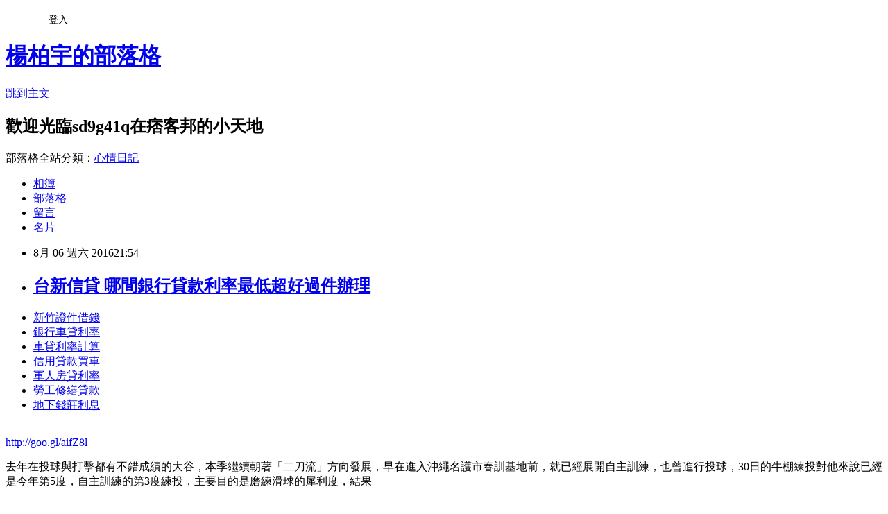

--- FILE ---
content_type: text/html; charset=utf-8
request_url: https://sd9g41q.pixnet.net/blog/posts/13173461196
body_size: 29843
content:
<!DOCTYPE html><html lang="zh-TW"><head><meta charSet="utf-8"/><meta name="viewport" content="width=device-width, initial-scale=1"/><link rel="stylesheet" href="https://static.1px.tw/blog-next/_next/static/chunks/b1e52b495cc0137c.css" data-precedence="next"/><link rel="stylesheet" href="/fix.css?v=202601171903" type="text/css" data-precedence="medium"/><link rel="stylesheet" href="https://s3.1px.tw/blog/theme/choc/iframe-popup.css?v=202601171903" type="text/css" data-precedence="medium"/><link rel="stylesheet" href="https://s3.1px.tw/blog/theme/choc/plugins.min.css?v=202601171903" type="text/css" data-precedence="medium"/><link rel="stylesheet" href="https://s3.1px.tw/blog/theme/choc/openid-comment.css?v=202601171903" type="text/css" data-precedence="medium"/><link rel="stylesheet" href="https://s3.1px.tw/blog/theme/choc/style.min.css?v=202601171903" type="text/css" data-precedence="medium"/><link rel="stylesheet" href="https://s3.1px.tw/blog/theme/choc/main.min.css?v=202601171903" type="text/css" data-precedence="medium"/><link rel="stylesheet" href="https://pimg.1px.tw/sd9g41q/assets/sd9g41q.css?v=202601171903" type="text/css" data-precedence="medium"/><link rel="stylesheet" href="https://s3.1px.tw/blog/theme/choc/author-info.css?v=202601171903" type="text/css" data-precedence="medium"/><link rel="stylesheet" href="https://s3.1px.tw/blog/theme/choc/idlePop.min.css?v=202601171903" type="text/css" data-precedence="medium"/><link rel="preload" as="script" fetchPriority="low" href="https://static.1px.tw/blog-next/_next/static/chunks/94688e2baa9fea03.js"/><script src="https://static.1px.tw/blog-next/_next/static/chunks/41eaa5427c45ebcc.js" async=""></script><script src="https://static.1px.tw/blog-next/_next/static/chunks/e2c6231760bc85bd.js" async=""></script><script src="https://static.1px.tw/blog-next/_next/static/chunks/94bde6376cf279be.js" async=""></script><script src="https://static.1px.tw/blog-next/_next/static/chunks/426b9d9d938a9eb4.js" async=""></script><script src="https://static.1px.tw/blog-next/_next/static/chunks/turbopack-5021d21b4b170dda.js" async=""></script><script src="https://static.1px.tw/blog-next/_next/static/chunks/ff1a16fafef87110.js" async=""></script><script src="https://static.1px.tw/blog-next/_next/static/chunks/e308b2b9ce476a3e.js" async=""></script><script src="https://static.1px.tw/blog-next/_next/static/chunks/2bf79572a40338b7.js" async=""></script><script src="https://static.1px.tw/blog-next/_next/static/chunks/d3c6eed28c1dd8e2.js" async=""></script><script src="https://static.1px.tw/blog-next/_next/static/chunks/d4d39cfc2a072218.js" async=""></script><script src="https://static.1px.tw/blog-next/_next/static/chunks/6a5d72c05b9cd4ba.js" async=""></script><script src="https://static.1px.tw/blog-next/_next/static/chunks/8af6103cf1375f47.js" async=""></script><script src="https://static.1px.tw/blog-next/_next/static/chunks/60d08651d643cedc.js" async=""></script><script src="https://static.1px.tw/blog-next/_next/static/chunks/0ae21416dac1fa83.js" async=""></script><script src="https://static.1px.tw/blog-next/_next/static/chunks/6d1100e43ad18157.js" async=""></script><script src="https://static.1px.tw/blog-next/_next/static/chunks/87eeaf7a3b9005e8.js" async=""></script><script src="https://static.1px.tw/blog-next/_next/static/chunks/ed01c75076819ebd.js" async=""></script><script src="https://static.1px.tw/blog-next/_next/static/chunks/a4df8fc19a9a82e6.js" async=""></script><title>台新信貸  哪間銀行貸款利率最低超好過件辦理</title><meta name="description" content="新竹證件借錢銀行車貸利率 車貸利率計算信用貸款買車軍人房貸利率勞工修繕貸款 地下錢莊利息"/><meta name="author" content="楊柏宇的部落格"/><meta name="google-adsense-platform-account" content="pub-2647689032095179"/><meta name="fb:app_id" content="101730233200171"/><link rel="canonical" href="https://sd9g41q.pixnet.net/blog/posts/13173461196"/><meta property="og:title" content="台新信貸  哪間銀行貸款利率最低超好過件辦理"/><meta property="og:description" content="新竹證件借錢銀行車貸利率 車貸利率計算信用貸款買車軍人房貸利率勞工修繕貸款 地下錢莊利息"/><meta property="og:url" content="https://sd9g41q.pixnet.net/blog/posts/13173461196"/><meta property="og:image" content="https://pimg.1px.tw/po21012/1446829826-3176602304.png"/><meta property="og:type" content="article"/><meta name="twitter:card" content="summary_large_image"/><meta name="twitter:title" content="台新信貸  哪間銀行貸款利率最低超好過件辦理"/><meta name="twitter:description" content="新竹證件借錢銀行車貸利率 車貸利率計算信用貸款買車軍人房貸利率勞工修繕貸款 地下錢莊利息"/><meta name="twitter:image" content="https://pimg.1px.tw/po21012/1446829826-3176602304.png"/><link rel="icon" href="/favicon.ico?favicon.a62c60e0.ico" sizes="32x32" type="image/x-icon"/><script src="https://static.1px.tw/blog-next/_next/static/chunks/a6dad97d9634a72d.js" noModule=""></script></head><body><!--$--><!--/$--><!--$?--><template id="B:0"></template><!--/$--><script>requestAnimationFrame(function(){$RT=performance.now()});</script><script src="https://static.1px.tw/blog-next/_next/static/chunks/94688e2baa9fea03.js" id="_R_" async=""></script><div hidden id="S:0"><script id="pixnet-vars">
        window.PIXNET = {
          post_id: "13173461196",
          name: "sd9g41q",
          user_id: 0,
          blog_id: "5924114",
          display_ads: true,
          ad_options: {"chictrip":false}
        };
      </script><script type="text/javascript" src="https://code.jquery.com/jquery-latest.min.js"></script><script id="json-ld-article-script" type="application/ld+json">{"@context":"https:\u002F\u002Fschema.org","@type":"BlogPosting","isAccessibleForFree":true,"mainEntityOfPage":{"@type":"WebPage","@id":"https:\u002F\u002Fsd9g41q.pixnet.net\u002Fblog\u002Fposts\u002F13173461196"},"headline":"台新信貸  哪間銀行貸款利率最低超好過件辦理","description":"\u003Cimg src=\"https:\u002F\u002Fpic.pimg.tw\u002Fpo21012\u002F1446829826-3176602304.png\" alt=\"\" \u002F\u003E\u003Cbr \u002F\u003E\u003Cbr\u003E\u003Ca href=\"http:\u002F\u002Fgoo.gl\u002FaifZ8l\" target=\"_blank\" style=\"text-decoration: none;\"\u003E新竹證件借錢\u003C\u002Fa\u003E\u003Ca href=\"http:\u002F\u002Fgoo.gl\u002FaifZ8l\" target=\"_blank\" style=\"text-decoration: none;\"\u003E銀行車貸利率 \u003C\u002Fa\u003E\u003Ca href=\"http:\u002F\u002Fgoo.gl\u002FaifZ8l\" target=\"_blank\" style=\"text-decoration: none;\"\u003E車貸利率計算\u003C\u002Fa\u003E\u003Ca href=\"http:\u002F\u002Fgoo.gl\u002FaifZ8l\" target=\"_blank\" style=\"text-decoration: none;\"\u003E信用貸款買車\u003C\u002Fa\u003E\u003Ca href=\"http:\u002F\u002Fgoo.gl\u002FaifZ8l\" target=\"_blank\" style=\"text-decoration: none;\"\u003E軍人房貸利率\u003C\u002Fa\u003E\u003Ca href=\"http:\u002F\u002Fgoo.gl\u002FaifZ8l\" target=\"_blank\" style=\"text-decoration: none;\"\u003E勞工修繕貸款 \u003C\u002Fa\u003E\u003Ca href=\"http:\u002F\u002Fgoo.gl\u002FaifZ8l\" target=\"_blank\" style=\"text-decoration: none;\"\u003E地下錢莊利息\u003C\u002Fa\u003E\u003Cbr\u003E","articleBody":"\u003Cul\u003E\n\u003Cli\u003E\u003Ca href=\"http:\u002F\u002Fgoo.gl\u002FaifZ8l\" target=\"_blank\" style=\"text-decoration: none;\"\u003E新竹證件借錢\u003C\u002Fa\u003E\u003C\u002Fli\u003E\u003Cli\u003E\u003Ca href=\"http:\u002F\u002Fgoo.gl\u002FaifZ8l\" target=\"_blank\" style=\"text-decoration: none;\"\u003E銀行車貸利率 \u003C\u002Fa\u003E\u003C\u002Fli\u003E\u003Cli\u003E\u003Ca href=\"http:\u002F\u002Fgoo.gl\u002FaifZ8l\" target=\"_blank\" style=\"text-decoration: none;\"\u003E車貸利率計算\u003C\u002Fa\u003E\u003C\u002Fli\u003E\u003Cli\u003E\u003Ca href=\"http:\u002F\u002Fgoo.gl\u002FaifZ8l\" target=\"_blank\" style=\"text-decoration: none;\"\u003E信用貸款買車\u003C\u002Fa\u003E\u003C\u002Fli\u003E\u003Cli\u003E\u003Ca href=\"http:\u002F\u002Fgoo.gl\u002FaifZ8l\" target=\"_blank\" style=\"text-decoration: none;\"\u003E軍人房貸利率\u003C\u002Fa\u003E\u003C\u002Fli\u003E\u003Cli\u003E\u003Ca href=\"http:\u002F\u002Fgoo.gl\u002FaifZ8l\" target=\"_blank\" style=\"text-decoration: none;\"\u003E勞工修繕貸款 \u003C\u002Fa\u003E\u003C\u002Fli\u003E\u003Cli\u003E\u003Ca href=\"http:\u002F\u002Fgoo.gl\u002FaifZ8l\" target=\"_blank\" style=\"text-decoration: none;\"\u003E地下錢莊利息\u003C\u002Fa\u003E\u003C\u002Fli\u003E\u003Cbr\u002F\u003E\n\u003C\u002Ful\u003E\n\u003C\u002Ful\u003E\n\u003Cp\u003E\u003Ca href=\"http:\u002F\u002Fgoo.gl\u002FaifZ8l\" target=\"_blank\" style=\"font-size: 24pt;\"\u003E\u003Cspan style=\"color: #ff0000;\"\u003Ehttp:\u002F\u002Fgoo.gl\u002FaifZ8l\u003C\u002Fspan\u003E\u003C\u002Fa\u003E\u003C\u002Fp\u003E\n\u003Cp\u003E\u003Ca href=\"http:\u002F\u002Fgoo.gl\u002FaifZ8l\" target=\"_blank\"\u003E\u003Cimg src=\"https:\u002F\u002Fpimg.1px.tw\u002Fpo21012\u002F1446829826-3176602304.png\" alt=\"\" \u002F\u003E\u003C\u002Fa\u003E\u003Ca href=\"http:\u002F\u002Fgoo.gl\u002FaifZ8l\" target=\"_blank\"\u003E\u003Cinput type=\"button\" value=\"點擊我立即免費諮詢\" onclick=\"window.open(&amp;;)\" style=\"width: 200px; height: 40px; font-size: 20px;\" \u002F\u003E\u003C\u002Fa\u003E\u003C\u002Fp\u003E去年在投球與打擊都有不錯成績的大谷，本季繼續朝著「二刀流」方向發展，早在進入沖繩名護市春訓基地前，就已經展開自主訓練，也曾進行投球，30日的牛棚練投對他來說已經是今年第5度，自主訓練的第3度練投，主要目的是磨練滑球的犀利度，結果\u003Cp\u003E\u003Cstrong\u003E\u003Ca href=\"http:\u002F\u002Fgoo.gl\u002FaifZ8l\" style=\"text-decoration: none\" target=\"_blank\"\u003E\u003Cspan style=\"color:#000000\"\u003E信用卡負債整合\u003C\u002Fspan\u003E\u003C\u002Fa\u003E\u003C\u002Fstrong\u003E\u003C\u002Fp\u003E\n讓不禁讓捕手大野獎太直呼「好銳利」。\u003Cbr\u002F\u003E\u003Cbr\u002F\u003E???接收更多精彩賽事，歡迎加入《ETtoday運動雲》粉絲團\u003Cbr\u002F\u003E\u003Cbr\u002F\u003E★圖片為版權照片，由達志影像、CFP供《ETtoday東森新聞雲》專用，任何網站、報刊、電視台未經達志影像、CFP許可，不得部分或全部轉載！                      \u003Cbr\u002F\u003E\u003Cbr\u002F\u003E                      記者陳浚錡／綜合報導\u003Cbr\u002F\u003E\u003Cbr\u002F\u003E▲大谷\u003Cp\u003E\u003Cstrong\u003E\u003Ca href=\"http:\u002F\u002Fgoo.gl\u002FaifZ8l\" style=\"text-decoration: none\" target=\"_blank\"\u003E\u003Cspan style=\"color:#000000\"\u003E銀行貸款試算 \u003C\u002Fspan\u003E\u003C\u002Fa\u003E\u003C\u002Fstrong\u003E\u003C\u002Fp\u003E\n翔平想在新球季飆「鬼之滑球」。(圖／達志影像／美聯社)\u003Cbr\u002F\u003E\u003Cbr\u002F\u003E下載《ET籃球瘋》，一手掌握林書豪與其他國內外籃球訊息！\u003Cbr\u002F\u003E\u003Cbr\u002F\u003E日本媒體還形容，大谷的新滑球基本上與前養樂多隊名將伊藤智仁相同。過去伊藤就靠著誰也打不到的「鬼之滑球」稱霸全聯盟，可惜後來因為肩傷影響，也再不能夠用力投球，2003年宣告退休。即便如此，他的滑球仍被稱為日本職棒史上最強滑球。\u003Cbr\u002F\u003E\u003Cbr\u002F\u003E▼大谷翔平去年參加美日對抗。(圖／達志影像／美聯社)\u003Cbr\u002F\u003E\u003Cbr\u002F\u003E火腿將於1日正式開訓，9日就要進行紅白分組對抗賽，屆時就能真正驗收「鬼之滑球」的成果如何。而球隊本季首場例行賽將在3月27日，於主場札幌巨蛋舉行，「開幕先發」當然也是大谷的目標之一，他對此表示，「去年還沒有想過，今年要朝這個方向努力。」\u003Cbr\u002F\u003E\u003Cbr\u002F\u003E大谷得到捕手的稱讚，也忍不住笑出來，表示其實是握法改變才有的成果。球速雖快但一直沒有武器球的大谷，季外專心研究「新魔球」的投法，因為他除了最速162公里的直球外，滑球為他另一個主要的球路。這位20歲小將表示，其實握法經常改變，有找到適合的就好。\u003Cbr\u002F\u003E\u003Cbr\u002F\u003E                      \u003Cp\u003E\u003Cstrong\u003Cp\u003E\u003Cstrong\u003E\u003Ca href=\"http:\u002F\u002Fgoo.gl\u002FaifZ8l\" style=\"text-decoration: none\" target=\"_blank\"\u003E\u003Cspan style=\"color:#000000\"\u003E車貸試算表 \u003C\u002Fspan\u003E\u003C\u002Fa\u003E\u003C\u002Fstrong\u003E\u003C\u002Fp\u003E\n\u003E\u003Ca href=\"http:\u002F\u002Fgoo.gl\u002FaifZ8l\" style=\"text-decoration: none\" target=\"_blank\"\u003E\u003Cspan style=\"color:#000000\"\u003E各家銀行信用貸款利率比較\u003Cp\u003E\u003Cstrong\u003E\u003Ca href=\"http:\u002F\u002Fgoo.gl\u002FaifZ8l\" style=\"text-decoration: none\" target=\"_blank\"\u003E\u003Cspan style=\"color:#000000\"\u003E房屋貸款利率計算\u003C\u002Fspan\u003E\u003C\u002Fa\u003E\u003C\u002Fstrong\u003E\u003C\u002Fp\u003E\n \u003C\u002Fspan\u003E\u003C\u002Fa\u003E\u003C\u002Fstrong\u003E\u003C\u002Fp\u003E\n\u003Cbr\u002F\u003E\u003Cbr\u002F\u003E雖然火腿隊的春訓在2月1日才正式開始，已經有許多球員提前報到，今年想再進步的「二刀流」大谷翔平也是其中之一，30日在牛棚練投狀況絕佳，尤其滑球變化速度極快，連負責接捕的捕手都吃驚不已。日媒指出，本季大谷不僅目標投出「鬼之滑球」，還想把球速催到幾近不可能的170公里。\u003Cbr\u002F\u003E\u003Cbr\u002F\u003E\u003Cp\u003E\u003Cstrong\u003E\u003Ca href=\"http:\u002F\u002Fgoo.gl\u002FaifZ8l\" style=\"text-decoration: none\" target=\"_blank\"\u003E\u003Cspan style=\"color:#000000\"\u003E屏東身分證借錢\u003C\u002Fspan\u003E\u003C\u002Fa\u003E\u003C\u002Fstrong\u003E\u003C\u002Fp\u003E\n                  \u003Cbr\u002F\u003E\u003Cbr\u002F\u003E\u003Cp\u003E\u003Cstrong\u003E\u003Ca href=\"http:\u002F\u002Fgoo.gl\u002FaifZ8l\" style=\"text-decoration: none\" target=\"_blank\"\u003E\u003Cspan style=\"color:#000000\"\u003E台新信貸 \u003C\u002Fspan\u003E\u003C\u002Fa\u003E\u003C\u002Fstrong\u003E\u003C\u002Fp\u003E\n\u003Cul\u003E\n\u003Cli\u003E\u003Ca href=\"http:\u002F\u002Fa45u12w.pixnet.net\u002Fblog\u002Fpost\u002F173350040\" target=\"_blank\" style=\"text-decoration: none;\"\u003E彰化哪裡可以借錢 哪間銀行好貸款過件率最高\u003C\u002Fa\u003E\u003C\u002Fli\u003E\u003Cli\u003E\u003Ca href=\"http:\u002F\u002Fblog.udn.com\u002Fv7x5d5\u002F69270307\" target=\"_blank\" style=\"text-decoration: none;\"\u003E信貸利率試算表 如何預借現金安全快速哪間划算呢\u003C\u002Fa\u003E\u003C\u002Fli\u003E\u003Cli\u003E\u003Ca href=\"http:\u002F\u002Fblog.udn.com\u002Fo2v6a8\u002F69283250\" target=\"_blank\" style=\"text-decoration: none;\"\u003E負債整合 貸款哪間銀行利率最低過件率高好貸\u003C\u002Fa\u003E\u003C\u002Fli\u003E\u003Cli\u003E\u003Ca href=\"http:\u002F\u002Frth1563.pixnet.net\u002Fblog\u002Fpost\u002F173315243\" target=\"_blank\" style=\"text-decoration: none;\"\u003E郵局小額信貸 如何預借現金安全快速\u003C\u002Fa\u003E\u003C\u002Fli\u003E\u003Cli\u003E\u003Ca href=\"http:\u002F\u002Fblog.udn.com\u002Fg2x4g2\u002F69285578\" target=\"_blank\" style=\"text-decoration: none;\"\u003E企業貸款銀行  哪間銀行好貸款過件率最高\u003C\u002Fa\u003E\u003C\u002Fli\u003E\u003Cli\u003E\u003Ca href=\"http:\u002F\u002Fkuy948.pixnet.net\u002Fblog\u002Fpost\u002F173150531\" target=\"_blank\" style=\"text-decoration: none;\"\u003E台北證件借款 哪裡預借現金安全合法快速撥款呢\u003C\u002Fa\u003E\u003C\u002Fli\u003E\u003Cli\u003E\u003Ca href=\"http:\u002F\u002Fhfg6313e.pixnet.net\u002Fblog\u002Fpost\u002F173327438\" target=\"_blank\" style=\"text-decoration: none;\"\u003E台北證件借錢 如何申請快速貸款過件率高哪間推薦\u003C\u002Fa\u003E\u003C\u002Fli\u003E\n\u003C\u002Ful\u003E\n\u003Cul\u003E\n\u003Cli\u003E\u003Ca href=\"http:\u002F\u002Fgoo.gl\u002FaifZ8l\" target=\"_blank\" style=\"text-decoration: none;\"\u003E遠東信貸條件\u003C\u002Fa\u003E\u003C\u002Fli\u003E\u003Cli\u003E\u003Ca href=\"http:\u002F\u002Fgoo.gl\u002FaifZ8l\" target=\"_blank\" style=\"text-decoration: none;\"\u003E郵政保單借款\u003C\u002Fa\u003E\u003C\u002Fli\u003E\u003Cli\u003E\u003Ca href=\"http:\u002F\u002Fgoo.gl\u002FaifZ8l\" target=\"_blank\" style=\"text-decoration: none;\"\u003E中古汽車貸款條件\u003C\u002Fa\u003E\u003C\u002Fli\u003E\u003Cli\u003E\u003Ca href=\"http:\u002F\u002Fgoo.gl\u002FaifZ8l\" target=\"_blank\" style=\"text-decoration: none;\"\u003E小額信貸比較\u003C\u002Fa\u003E\u003C\u002Fli\u003E\u003Cli\u003E\u003Ca href=\"http:\u002F\u002Fgoo.gl\u002FaifZ8l\" target=\"_blank\" style=\"text-decoration: none;\"\u003E花旗債務整合\u003C\u002Fa\u003E\u003C\u002Fli\u003E\u003Cli\u003E\u003Ca href=\"http:\u002F\u002Fgoo.gl\u002FaifZ8l\" target=\"_blank\" style=\"text-decoration: none;\"\u003E勞工貸款申請 \u003C\u002Fa\u003E\u003C\u002Fli\u003E\u003Cli\u003E\u003Ca href=\"http:\u002F\u002Fgoo.gl\u002FaifZ8l\" target=\"_blank\" style=\"text-decoration: none;\"\u003E當舖借款利息\u003C\u002Fa\u003E\u003C\u002Fli\u003E\u003Cli\u003E\u003Ca href=\"http:\u002F\u002Fgoo.gl\u002FaifZ8l\" target=\"_blank\" style=\"text-decoration: none;\"\u003E保險 貸款 \u003C\u002Fa\u003E\u003C\u002Fli\u003E\u003Cbr\u002F\u003E\n\u003C\u002Ful\u003E\n\u003Cul\u003E\n\u003Cli\u003E\u003Ca href=\"http:\u002F\u002Fa45u12w.pixnet.net\u002Fblog\u002Fpost\u002F173350040\" target=\"_blank\" style=\"text-decoration: none;\"\u003E彰化哪裡可以借錢 哪間銀行好貸款過件率最高\u003C\u002Fa\u003E\u003C\u002Fli\u003E\u003Cli\u003E\u003Ca href=\"http:\u002F\u002Fblog.udn.com\u002Fv7x5d5\u002F69270307\" target=\"_blank\" style=\"text-decoration: none;\"\u003E信貸利率試算表 如何預借現金安全快速哪間划算呢\u003C\u002Fa\u003E\u003C\u002Fli\u003E\u003Cli\u003E\u003Ca href=\"http:\u002F\u002Fblog.udn.com\u002Fo2v6a8\u002F69283250\" target=\"_blank\" style=\"text-decoration: none;\"\u003E負債整合 貸款哪間銀行利率最低過件率高好貸\u003C\u002Fa\u003E\u003C\u002Fli\u003E\u003Cli\u003E\u003Ca href=\"http:\u002F\u002Frth1563.pixnet.net\u002Fblog\u002Fpost\u002F173315243\" target=\"_blank\" style=\"text-decoration: none;\"\u003E郵局小額信貸 如何預借現金安全快速\u003C\u002Fa\u003E\u003C\u002Fli\u003E\u003Cli\u003E\u003Ca href=\"http:\u002F\u002Fblog.udn.com\u002Fg2x4g2\u002F69285578\" target=\"_blank\" style=\"text-decoration: none;\"\u003E企業貸款銀行  哪間銀行好貸款過件率最高\u003C\u002Fa\u003E\u003C\u002Fli\u003E\u003Cli\u003E\u003Ca href=\"http:\u002F\u002Fkuy948.pixnet.net\u002Fblog\u002Fpost\u002F173150531\" target=\"_blank\" style=\"text-decoration: none;\"\u003E台北證件借款 哪裡預借現金安全合法快速撥款呢\u003C\u002Fa\u003E\u003C\u002Fli\u003E\u003Cli\u003E\u003Ca href=\"http:\u002F\u002Fhfg6313e.pixnet.net\u002Fblog\u002Fpost\u002F173327438\" target=\"_blank\" style=\"text-decoration: none;\"\u003E台北證件借錢 如何申請快速貸款過件率高哪間推薦\u003C\u002Fa\u003E\u003C\u002Fli\u003E\n\u003C\u002Ful\u003E\u003Cbr\u002F\u003E1816979E0B280505","image":["https:\u002F\u002Fpimg.1px.tw\u002Fpo21012\u002F1446829826-3176602304.png"],"author":{"@type":"Person","name":"楊柏宇的部落格","url":"https:\u002F\u002Fwww.pixnet.net\u002Fpcard\u002Fsd9g41q"},"publisher":{"@type":"Organization","name":"楊柏宇的部落格","logo":{"@type":"ImageObject","url":"https:\u002F\u002Fs3.1px.tw\u002Fblog\u002Fcommon\u002Favatar\u002Fblog_cover_light.jpg"}},"datePublished":"2016-08-06T13:54:11.000Z","dateModified":"","keywords":[],"articleSection":"漫畫塗鴉"}</script><template id="P:1"></template><template id="P:2"></template><template id="P:3"></template><section aria-label="Notifications alt+T" tabindex="-1" aria-live="polite" aria-relevant="additions text" aria-atomic="false"></section></div><script>(self.__next_f=self.__next_f||[]).push([0])</script><script>self.__next_f.push([1,"1:\"$Sreact.fragment\"\n3:I[39756,[\"https://static.1px.tw/blog-next/_next/static/chunks/ff1a16fafef87110.js\",\"https://static.1px.tw/blog-next/_next/static/chunks/e308b2b9ce476a3e.js\"],\"default\"]\n4:I[53536,[\"https://static.1px.tw/blog-next/_next/static/chunks/ff1a16fafef87110.js\",\"https://static.1px.tw/blog-next/_next/static/chunks/e308b2b9ce476a3e.js\"],\"default\"]\n6:I[97367,[\"https://static.1px.tw/blog-next/_next/static/chunks/ff1a16fafef87110.js\",\"https://static.1px.tw/blog-next/_next/static/chunks/e308b2b9ce476a3e.js\"],\"OutletBoundary\"]\n8:I[97367,[\"https://static.1px.tw/blog-next/_next/static/chunks/ff1a16fafef87110.js\",\"https://static.1px.tw/blog-next/_next/static/chunks/e308b2b9ce476a3e.js\"],\"ViewportBoundary\"]\na:I[97367,[\"https://static.1px.tw/blog-next/_next/static/chunks/ff1a16fafef87110.js\",\"https://static.1px.tw/blog-next/_next/static/chunks/e308b2b9ce476a3e.js\"],\"MetadataBoundary\"]\nc:I[63491,[\"https://static.1px.tw/blog-next/_next/static/chunks/2bf79572a40338b7.js\",\"https://static.1px.tw/blog-next/_next/static/chunks/d3c6eed28c1dd8e2.js\"],\"default\"]\n:HL[\"https://static.1px.tw/blog-next/_next/static/chunks/b1e52b495cc0137c.css\",\"style\"]\n"])</script><script>self.__next_f.push([1,"0:{\"P\":null,\"b\":\"jLMCWaFgMfR_swzrVDvgI\",\"c\":[\"\",\"blog\",\"posts\",\"13173461196\"],\"q\":\"\",\"i\":false,\"f\":[[[\"\",{\"children\":[\"blog\",{\"children\":[\"posts\",{\"children\":[[\"id\",\"13173461196\",\"d\"],{\"children\":[\"__PAGE__\",{}]}]}]}]},\"$undefined\",\"$undefined\",true],[[\"$\",\"$1\",\"c\",{\"children\":[[[\"$\",\"script\",\"script-0\",{\"src\":\"https://static.1px.tw/blog-next/_next/static/chunks/d4d39cfc2a072218.js\",\"async\":true,\"nonce\":\"$undefined\"}],[\"$\",\"script\",\"script-1\",{\"src\":\"https://static.1px.tw/blog-next/_next/static/chunks/6a5d72c05b9cd4ba.js\",\"async\":true,\"nonce\":\"$undefined\"}],[\"$\",\"script\",\"script-2\",{\"src\":\"https://static.1px.tw/blog-next/_next/static/chunks/8af6103cf1375f47.js\",\"async\":true,\"nonce\":\"$undefined\"}]],\"$L2\"]}],{\"children\":[[\"$\",\"$1\",\"c\",{\"children\":[null,[\"$\",\"$L3\",null,{\"parallelRouterKey\":\"children\",\"error\":\"$undefined\",\"errorStyles\":\"$undefined\",\"errorScripts\":\"$undefined\",\"template\":[\"$\",\"$L4\",null,{}],\"templateStyles\":\"$undefined\",\"templateScripts\":\"$undefined\",\"notFound\":\"$undefined\",\"forbidden\":\"$undefined\",\"unauthorized\":\"$undefined\"}]]}],{\"children\":[[\"$\",\"$1\",\"c\",{\"children\":[null,[\"$\",\"$L3\",null,{\"parallelRouterKey\":\"children\",\"error\":\"$undefined\",\"errorStyles\":\"$undefined\",\"errorScripts\":\"$undefined\",\"template\":[\"$\",\"$L4\",null,{}],\"templateStyles\":\"$undefined\",\"templateScripts\":\"$undefined\",\"notFound\":\"$undefined\",\"forbidden\":\"$undefined\",\"unauthorized\":\"$undefined\"}]]}],{\"children\":[[\"$\",\"$1\",\"c\",{\"children\":[null,[\"$\",\"$L3\",null,{\"parallelRouterKey\":\"children\",\"error\":\"$undefined\",\"errorStyles\":\"$undefined\",\"errorScripts\":\"$undefined\",\"template\":[\"$\",\"$L4\",null,{}],\"templateStyles\":\"$undefined\",\"templateScripts\":\"$undefined\",\"notFound\":\"$undefined\",\"forbidden\":\"$undefined\",\"unauthorized\":\"$undefined\"}]]}],{\"children\":[[\"$\",\"$1\",\"c\",{\"children\":[\"$L5\",[[\"$\",\"link\",\"0\",{\"rel\":\"stylesheet\",\"href\":\"https://static.1px.tw/blog-next/_next/static/chunks/b1e52b495cc0137c.css\",\"precedence\":\"next\",\"crossOrigin\":\"$undefined\",\"nonce\":\"$undefined\"}],[\"$\",\"script\",\"script-0\",{\"src\":\"https://static.1px.tw/blog-next/_next/static/chunks/0ae21416dac1fa83.js\",\"async\":true,\"nonce\":\"$undefined\"}],[\"$\",\"script\",\"script-1\",{\"src\":\"https://static.1px.tw/blog-next/_next/static/chunks/6d1100e43ad18157.js\",\"async\":true,\"nonce\":\"$undefined\"}],[\"$\",\"script\",\"script-2\",{\"src\":\"https://static.1px.tw/blog-next/_next/static/chunks/87eeaf7a3b9005e8.js\",\"async\":true,\"nonce\":\"$undefined\"}],[\"$\",\"script\",\"script-3\",{\"src\":\"https://static.1px.tw/blog-next/_next/static/chunks/ed01c75076819ebd.js\",\"async\":true,\"nonce\":\"$undefined\"}],[\"$\",\"script\",\"script-4\",{\"src\":\"https://static.1px.tw/blog-next/_next/static/chunks/a4df8fc19a9a82e6.js\",\"async\":true,\"nonce\":\"$undefined\"}]],[\"$\",\"$L6\",null,{\"children\":\"$@7\"}]]}],{},null,false,false]},null,false,false]},null,false,false]},null,false,false]},null,false,false],[\"$\",\"$1\",\"h\",{\"children\":[null,[\"$\",\"$L8\",null,{\"children\":\"$@9\"}],[\"$\",\"$La\",null,{\"children\":\"$@b\"}],null]}],false]],\"m\":\"$undefined\",\"G\":[\"$c\",[]],\"S\":false}\n"])</script><script>self.__next_f.push([1,"9:[[\"$\",\"meta\",\"0\",{\"charSet\":\"utf-8\"}],[\"$\",\"meta\",\"1\",{\"name\":\"viewport\",\"content\":\"width=device-width, initial-scale=1\"}]]\n"])</script><script>self.__next_f.push([1,"d:I[79520,[\"https://static.1px.tw/blog-next/_next/static/chunks/d4d39cfc2a072218.js\",\"https://static.1px.tw/blog-next/_next/static/chunks/6a5d72c05b9cd4ba.js\",\"https://static.1px.tw/blog-next/_next/static/chunks/8af6103cf1375f47.js\"],\"\"]\n10:I[2352,[\"https://static.1px.tw/blog-next/_next/static/chunks/d4d39cfc2a072218.js\",\"https://static.1px.tw/blog-next/_next/static/chunks/6a5d72c05b9cd4ba.js\",\"https://static.1px.tw/blog-next/_next/static/chunks/8af6103cf1375f47.js\"],\"AdultWarningModal\"]\n11:I[69182,[\"https://static.1px.tw/blog-next/_next/static/chunks/d4d39cfc2a072218.js\",\"https://static.1px.tw/blog-next/_next/static/chunks/6a5d72c05b9cd4ba.js\",\"https://static.1px.tw/blog-next/_next/static/chunks/8af6103cf1375f47.js\"],\"HydrationComplete\"]\n12:I[12985,[\"https://static.1px.tw/blog-next/_next/static/chunks/d4d39cfc2a072218.js\",\"https://static.1px.tw/blog-next/_next/static/chunks/6a5d72c05b9cd4ba.js\",\"https://static.1px.tw/blog-next/_next/static/chunks/8af6103cf1375f47.js\"],\"NuqsAdapter\"]\n13:I[82782,[\"https://static.1px.tw/blog-next/_next/static/chunks/d4d39cfc2a072218.js\",\"https://static.1px.tw/blog-next/_next/static/chunks/6a5d72c05b9cd4ba.js\",\"https://static.1px.tw/blog-next/_next/static/chunks/8af6103cf1375f47.js\"],\"RefineContext\"]\n14:I[29306,[\"https://static.1px.tw/blog-next/_next/static/chunks/d4d39cfc2a072218.js\",\"https://static.1px.tw/blog-next/_next/static/chunks/6a5d72c05b9cd4ba.js\",\"https://static.1px.tw/blog-next/_next/static/chunks/8af6103cf1375f47.js\",\"https://static.1px.tw/blog-next/_next/static/chunks/60d08651d643cedc.js\",\"https://static.1px.tw/blog-next/_next/static/chunks/d3c6eed28c1dd8e2.js\"],\"default\"]\n2:[\"$\",\"html\",null,{\"lang\":\"zh-TW\",\"children\":[[\"$\",\"$Ld\",null,{\"id\":\"google-tag-manager\",\"strategy\":\"afterInteractive\",\"children\":\"\\n(function(w,d,s,l,i){w[l]=w[l]||[];w[l].push({'gtm.start':\\nnew Date().getTime(),event:'gtm.js'});var f=d.getElementsByTagName(s)[0],\\nj=d.createElement(s),dl=l!='dataLayer'?'\u0026l='+l:'';j.async=true;j.src=\\n'https://www.googletagmanager.com/gtm.js?id='+i+dl;f.parentNode.insertBefore(j,f);\\n})(window,document,'script','dataLayer','GTM-TRLQMPKX');\\n  \"}],\"$Le\",\"$Lf\",[\"$\",\"body\",null,{\"children\":[[\"$\",\"$L10\",null,{\"display\":false}],[\"$\",\"$L11\",null,{}],[\"$\",\"$L12\",null,{\"children\":[\"$\",\"$L13\",null,{\"children\":[\"$\",\"$L3\",null,{\"parallelRouterKey\":\"children\",\"error\":\"$undefined\",\"errorStyles\":\"$undefined\",\"errorScripts\":\"$undefined\",\"template\":[\"$\",\"$L4\",null,{}],\"templateStyles\":\"$undefined\",\"templateScripts\":\"$undefined\",\"notFound\":[[\"$\",\"$L14\",null,{}],[]],\"forbidden\":\"$undefined\",\"unauthorized\":\"$undefined\"}]}]}]]}]]}]\n"])</script><script>self.__next_f.push([1,"e:null\nf:null\n"])</script><script>self.__next_f.push([1,"16:I[27201,[\"https://static.1px.tw/blog-next/_next/static/chunks/ff1a16fafef87110.js\",\"https://static.1px.tw/blog-next/_next/static/chunks/e308b2b9ce476a3e.js\"],\"IconMark\"]\n5:[[\"$\",\"script\",null,{\"id\":\"pixnet-vars\",\"children\":\"\\n        window.PIXNET = {\\n          post_id: \\\"13173461196\\\",\\n          name: \\\"sd9g41q\\\",\\n          user_id: 0,\\n          blog_id: \\\"5924114\\\",\\n          display_ads: true,\\n          ad_options: {\\\"chictrip\\\":false}\\n        };\\n      \"}],\"$L15\"]\n"])</script><script>self.__next_f.push([1,"b:[[\"$\",\"title\",\"0\",{\"children\":\"台新信貸  哪間銀行貸款利率最低超好過件辦理\"}],[\"$\",\"meta\",\"1\",{\"name\":\"description\",\"content\":\"新竹證件借錢銀行車貸利率 車貸利率計算信用貸款買車軍人房貸利率勞工修繕貸款 地下錢莊利息\"}],[\"$\",\"meta\",\"2\",{\"name\":\"author\",\"content\":\"楊柏宇的部落格\"}],[\"$\",\"meta\",\"3\",{\"name\":\"google-adsense-platform-account\",\"content\":\"pub-2647689032095179\"}],[\"$\",\"meta\",\"4\",{\"name\":\"fb:app_id\",\"content\":\"101730233200171\"}],[\"$\",\"link\",\"5\",{\"rel\":\"canonical\",\"href\":\"https://sd9g41q.pixnet.net/blog/posts/13173461196\"}],[\"$\",\"meta\",\"6\",{\"property\":\"og:title\",\"content\":\"台新信貸  哪間銀行貸款利率最低超好過件辦理\"}],[\"$\",\"meta\",\"7\",{\"property\":\"og:description\",\"content\":\"新竹證件借錢銀行車貸利率 車貸利率計算信用貸款買車軍人房貸利率勞工修繕貸款 地下錢莊利息\"}],[\"$\",\"meta\",\"8\",{\"property\":\"og:url\",\"content\":\"https://sd9g41q.pixnet.net/blog/posts/13173461196\"}],[\"$\",\"meta\",\"9\",{\"property\":\"og:image\",\"content\":\"https://pimg.1px.tw/po21012/1446829826-3176602304.png\"}],[\"$\",\"meta\",\"10\",{\"property\":\"og:type\",\"content\":\"article\"}],[\"$\",\"meta\",\"11\",{\"name\":\"twitter:card\",\"content\":\"summary_large_image\"}],[\"$\",\"meta\",\"12\",{\"name\":\"twitter:title\",\"content\":\"台新信貸  哪間銀行貸款利率最低超好過件辦理\"}],[\"$\",\"meta\",\"13\",{\"name\":\"twitter:description\",\"content\":\"新竹證件借錢銀行車貸利率 車貸利率計算信用貸款買車軍人房貸利率勞工修繕貸款 地下錢莊利息\"}],[\"$\",\"meta\",\"14\",{\"name\":\"twitter:image\",\"content\":\"https://pimg.1px.tw/po21012/1446829826-3176602304.png\"}],[\"$\",\"link\",\"15\",{\"rel\":\"icon\",\"href\":\"/favicon.ico?favicon.a62c60e0.ico\",\"sizes\":\"32x32\",\"type\":\"image/x-icon\"}],[\"$\",\"$L16\",\"16\",{}]]\n"])</script><script>self.__next_f.push([1,"7:null\n"])</script><script>self.__next_f.push([1,":HL[\"/fix.css?v=202601171903\",\"style\",{\"type\":\"text/css\"}]\n:HL[\"https://s3.1px.tw/blog/theme/choc/iframe-popup.css?v=202601171903\",\"style\",{\"type\":\"text/css\"}]\n:HL[\"https://s3.1px.tw/blog/theme/choc/plugins.min.css?v=202601171903\",\"style\",{\"type\":\"text/css\"}]\n:HL[\"https://s3.1px.tw/blog/theme/choc/openid-comment.css?v=202601171903\",\"style\",{\"type\":\"text/css\"}]\n:HL[\"https://s3.1px.tw/blog/theme/choc/style.min.css?v=202601171903\",\"style\",{\"type\":\"text/css\"}]\n:HL[\"https://s3.1px.tw/blog/theme/choc/main.min.css?v=202601171903\",\"style\",{\"type\":\"text/css\"}]\n:HL[\"https://pimg.1px.tw/sd9g41q/assets/sd9g41q.css?v=202601171903\",\"style\",{\"type\":\"text/css\"}]\n:HL[\"https://s3.1px.tw/blog/theme/choc/author-info.css?v=202601171903\",\"style\",{\"type\":\"text/css\"}]\n:HL[\"https://s3.1px.tw/blog/theme/choc/idlePop.min.css?v=202601171903\",\"style\",{\"type\":\"text/css\"}]\n17:T3772,"])</script><script>self.__next_f.push([1,"{\"@context\":\"https:\\u002F\\u002Fschema.org\",\"@type\":\"BlogPosting\",\"isAccessibleForFree\":true,\"mainEntityOfPage\":{\"@type\":\"WebPage\",\"@id\":\"https:\\u002F\\u002Fsd9g41q.pixnet.net\\u002Fblog\\u002Fposts\\u002F13173461196\"},\"headline\":\"台新信貸  哪間銀行貸款利率最低超好過件辦理\",\"description\":\"\\u003Cimg src=\\\"https:\\u002F\\u002Fpic.pimg.tw\\u002Fpo21012\\u002F1446829826-3176602304.png\\\" alt=\\\"\\\" \\u002F\\u003E\\u003Cbr \\u002F\\u003E\\u003Cbr\\u003E\\u003Ca href=\\\"http:\\u002F\\u002Fgoo.gl\\u002FaifZ8l\\\" target=\\\"_blank\\\" style=\\\"text-decoration: none;\\\"\\u003E新竹證件借錢\\u003C\\u002Fa\\u003E\\u003Ca href=\\\"http:\\u002F\\u002Fgoo.gl\\u002FaifZ8l\\\" target=\\\"_blank\\\" style=\\\"text-decoration: none;\\\"\\u003E銀行車貸利率 \\u003C\\u002Fa\\u003E\\u003Ca href=\\\"http:\\u002F\\u002Fgoo.gl\\u002FaifZ8l\\\" target=\\\"_blank\\\" style=\\\"text-decoration: none;\\\"\\u003E車貸利率計算\\u003C\\u002Fa\\u003E\\u003Ca href=\\\"http:\\u002F\\u002Fgoo.gl\\u002FaifZ8l\\\" target=\\\"_blank\\\" style=\\\"text-decoration: none;\\\"\\u003E信用貸款買車\\u003C\\u002Fa\\u003E\\u003Ca href=\\\"http:\\u002F\\u002Fgoo.gl\\u002FaifZ8l\\\" target=\\\"_blank\\\" style=\\\"text-decoration: none;\\\"\\u003E軍人房貸利率\\u003C\\u002Fa\\u003E\\u003Ca href=\\\"http:\\u002F\\u002Fgoo.gl\\u002FaifZ8l\\\" target=\\\"_blank\\\" style=\\\"text-decoration: none;\\\"\\u003E勞工修繕貸款 \\u003C\\u002Fa\\u003E\\u003Ca href=\\\"http:\\u002F\\u002Fgoo.gl\\u002FaifZ8l\\\" target=\\\"_blank\\\" style=\\\"text-decoration: none;\\\"\\u003E地下錢莊利息\\u003C\\u002Fa\\u003E\\u003Cbr\\u003E\",\"articleBody\":\"\\u003Cul\\u003E\\n\\u003Cli\\u003E\\u003Ca href=\\\"http:\\u002F\\u002Fgoo.gl\\u002FaifZ8l\\\" target=\\\"_blank\\\" style=\\\"text-decoration: none;\\\"\\u003E新竹證件借錢\\u003C\\u002Fa\\u003E\\u003C\\u002Fli\\u003E\\u003Cli\\u003E\\u003Ca href=\\\"http:\\u002F\\u002Fgoo.gl\\u002FaifZ8l\\\" target=\\\"_blank\\\" style=\\\"text-decoration: none;\\\"\\u003E銀行車貸利率 \\u003C\\u002Fa\\u003E\\u003C\\u002Fli\\u003E\\u003Cli\\u003E\\u003Ca href=\\\"http:\\u002F\\u002Fgoo.gl\\u002FaifZ8l\\\" target=\\\"_blank\\\" style=\\\"text-decoration: none;\\\"\\u003E車貸利率計算\\u003C\\u002Fa\\u003E\\u003C\\u002Fli\\u003E\\u003Cli\\u003E\\u003Ca href=\\\"http:\\u002F\\u002Fgoo.gl\\u002FaifZ8l\\\" target=\\\"_blank\\\" style=\\\"text-decoration: none;\\\"\\u003E信用貸款買車\\u003C\\u002Fa\\u003E\\u003C\\u002Fli\\u003E\\u003Cli\\u003E\\u003Ca href=\\\"http:\\u002F\\u002Fgoo.gl\\u002FaifZ8l\\\" target=\\\"_blank\\\" style=\\\"text-decoration: none;\\\"\\u003E軍人房貸利率\\u003C\\u002Fa\\u003E\\u003C\\u002Fli\\u003E\\u003Cli\\u003E\\u003Ca href=\\\"http:\\u002F\\u002Fgoo.gl\\u002FaifZ8l\\\" target=\\\"_blank\\\" style=\\\"text-decoration: none;\\\"\\u003E勞工修繕貸款 \\u003C\\u002Fa\\u003E\\u003C\\u002Fli\\u003E\\u003Cli\\u003E\\u003Ca href=\\\"http:\\u002F\\u002Fgoo.gl\\u002FaifZ8l\\\" target=\\\"_blank\\\" style=\\\"text-decoration: none;\\\"\\u003E地下錢莊利息\\u003C\\u002Fa\\u003E\\u003C\\u002Fli\\u003E\\u003Cbr\\u002F\\u003E\\n\\u003C\\u002Ful\\u003E\\n\\u003C\\u002Ful\\u003E\\n\\u003Cp\\u003E\\u003Ca href=\\\"http:\\u002F\\u002Fgoo.gl\\u002FaifZ8l\\\" target=\\\"_blank\\\" style=\\\"font-size: 24pt;\\\"\\u003E\\u003Cspan style=\\\"color: #ff0000;\\\"\\u003Ehttp:\\u002F\\u002Fgoo.gl\\u002FaifZ8l\\u003C\\u002Fspan\\u003E\\u003C\\u002Fa\\u003E\\u003C\\u002Fp\\u003E\\n\\u003Cp\\u003E\\u003Ca href=\\\"http:\\u002F\\u002Fgoo.gl\\u002FaifZ8l\\\" target=\\\"_blank\\\"\\u003E\\u003Cimg src=\\\"https:\\u002F\\u002Fpimg.1px.tw\\u002Fpo21012\\u002F1446829826-3176602304.png\\\" alt=\\\"\\\" \\u002F\\u003E\\u003C\\u002Fa\\u003E\\u003Ca href=\\\"http:\\u002F\\u002Fgoo.gl\\u002FaifZ8l\\\" target=\\\"_blank\\\"\\u003E\\u003Cinput type=\\\"button\\\" value=\\\"點擊我立即免費諮詢\\\" onclick=\\\"window.open(\u0026amp;;)\\\" style=\\\"width: 200px; height: 40px; font-size: 20px;\\\" \\u002F\\u003E\\u003C\\u002Fa\\u003E\\u003C\\u002Fp\\u003E去年在投球與打擊都有不錯成績的大谷，本季繼續朝著「二刀流」方向發展，早在進入沖繩名護市春訓基地前，就已經展開自主訓練，也曾進行投球，30日的牛棚練投對他來說已經是今年第5度，自主訓練的第3度練投，主要目的是磨練滑球的犀利度，結果\\u003Cp\\u003E\\u003Cstrong\\u003E\\u003Ca href=\\\"http:\\u002F\\u002Fgoo.gl\\u002FaifZ8l\\\" style=\\\"text-decoration: none\\\" target=\\\"_blank\\\"\\u003E\\u003Cspan style=\\\"color:#000000\\\"\\u003E信用卡負債整合\\u003C\\u002Fspan\\u003E\\u003C\\u002Fa\\u003E\\u003C\\u002Fstrong\\u003E\\u003C\\u002Fp\\u003E\\n讓不禁讓捕手大野獎太直呼「好銳利」。\\u003Cbr\\u002F\\u003E\\u003Cbr\\u002F\\u003E???接收更多精彩賽事，歡迎加入《ETtoday運動雲》粉絲團\\u003Cbr\\u002F\\u003E\\u003Cbr\\u002F\\u003E★圖片為版權照片，由達志影像、CFP供《ETtoday東森新聞雲》專用，任何網站、報刊、電視台未經達志影像、CFP許可，不得部分或全部轉載！                      \\u003Cbr\\u002F\\u003E\\u003Cbr\\u002F\\u003E                      記者陳浚錡／綜合報導\\u003Cbr\\u002F\\u003E\\u003Cbr\\u002F\\u003E▲大谷\\u003Cp\\u003E\\u003Cstrong\\u003E\\u003Ca href=\\\"http:\\u002F\\u002Fgoo.gl\\u002FaifZ8l\\\" style=\\\"text-decoration: none\\\" target=\\\"_blank\\\"\\u003E\\u003Cspan style=\\\"color:#000000\\\"\\u003E銀行貸款試算 \\u003C\\u002Fspan\\u003E\\u003C\\u002Fa\\u003E\\u003C\\u002Fstrong\\u003E\\u003C\\u002Fp\\u003E\\n翔平想在新球季飆「鬼之滑球」。(圖／達志影像／美聯社)\\u003Cbr\\u002F\\u003E\\u003Cbr\\u002F\\u003E下載《ET籃球瘋》，一手掌握林書豪與其他國內外籃球訊息！\\u003Cbr\\u002F\\u003E\\u003Cbr\\u002F\\u003E日本媒體還形容，大谷的新滑球基本上與前養樂多隊名將伊藤智仁相同。過去伊藤就靠著誰也打不到的「鬼之滑球」稱霸全聯盟，可惜後來因為肩傷影響，也再不能夠用力投球，2003年宣告退休。即便如此，他的滑球仍被稱為日本職棒史上最強滑球。\\u003Cbr\\u002F\\u003E\\u003Cbr\\u002F\\u003E▼大谷翔平去年參加美日對抗。(圖／達志影像／美聯社)\\u003Cbr\\u002F\\u003E\\u003Cbr\\u002F\\u003E火腿將於1日正式開訓，9日就要進行紅白分組對抗賽，屆時就能真正驗收「鬼之滑球」的成果如何。而球隊本季首場例行賽將在3月27日，於主場札幌巨蛋舉行，「開幕先發」當然也是大谷的目標之一，他對此表示，「去年還沒有想過，今年要朝這個方向努力。」\\u003Cbr\\u002F\\u003E\\u003Cbr\\u002F\\u003E大谷得到捕手的稱讚，也忍不住笑出來，表示其實是握法改變才有的成果。球速雖快但一直沒有武器球的大谷，季外專心研究「新魔球」的投法，因為他除了最速162公里的直球外，滑球為他另一個主要的球路。這位20歲小將表示，其實握法經常改變，有找到適合的就好。\\u003Cbr\\u002F\\u003E\\u003Cbr\\u002F\\u003E                      \\u003Cp\\u003E\\u003Cstrong\\u003Cp\\u003E\\u003Cstrong\\u003E\\u003Ca href=\\\"http:\\u002F\\u002Fgoo.gl\\u002FaifZ8l\\\" style=\\\"text-decoration: none\\\" target=\\\"_blank\\\"\\u003E\\u003Cspan style=\\\"color:#000000\\\"\\u003E車貸試算表 \\u003C\\u002Fspan\\u003E\\u003C\\u002Fa\\u003E\\u003C\\u002Fstrong\\u003E\\u003C\\u002Fp\\u003E\\n\\u003E\\u003Ca href=\\\"http:\\u002F\\u002Fgoo.gl\\u002FaifZ8l\\\" style=\\\"text-decoration: none\\\" target=\\\"_blank\\\"\\u003E\\u003Cspan style=\\\"color:#000000\\\"\\u003E各家銀行信用貸款利率比較\\u003Cp\\u003E\\u003Cstrong\\u003E\\u003Ca href=\\\"http:\\u002F\\u002Fgoo.gl\\u002FaifZ8l\\\" style=\\\"text-decoration: none\\\" target=\\\"_blank\\\"\\u003E\\u003Cspan style=\\\"color:#000000\\\"\\u003E房屋貸款利率計算\\u003C\\u002Fspan\\u003E\\u003C\\u002Fa\\u003E\\u003C\\u002Fstrong\\u003E\\u003C\\u002Fp\\u003E\\n \\u003C\\u002Fspan\\u003E\\u003C\\u002Fa\\u003E\\u003C\\u002Fstrong\\u003E\\u003C\\u002Fp\\u003E\\n\\u003Cbr\\u002F\\u003E\\u003Cbr\\u002F\\u003E雖然火腿隊的春訓在2月1日才正式開始，已經有許多球員提前報到，今年想再進步的「二刀流」大谷翔平也是其中之一，30日在牛棚練投狀況絕佳，尤其滑球變化速度極快，連負責接捕的捕手都吃驚不已。日媒指出，本季大谷不僅目標投出「鬼之滑球」，還想把球速催到幾近不可能的170公里。\\u003Cbr\\u002F\\u003E\\u003Cbr\\u002F\\u003E\\u003Cp\\u003E\\u003Cstrong\\u003E\\u003Ca href=\\\"http:\\u002F\\u002Fgoo.gl\\u002FaifZ8l\\\" style=\\\"text-decoration: none\\\" target=\\\"_blank\\\"\\u003E\\u003Cspan style=\\\"color:#000000\\\"\\u003E屏東身分證借錢\\u003C\\u002Fspan\\u003E\\u003C\\u002Fa\\u003E\\u003C\\u002Fstrong\\u003E\\u003C\\u002Fp\\u003E\\n                  \\u003Cbr\\u002F\\u003E\\u003Cbr\\u002F\\u003E\\u003Cp\\u003E\\u003Cstrong\\u003E\\u003Ca href=\\\"http:\\u002F\\u002Fgoo.gl\\u002FaifZ8l\\\" style=\\\"text-decoration: none\\\" target=\\\"_blank\\\"\\u003E\\u003Cspan style=\\\"color:#000000\\\"\\u003E台新信貸 \\u003C\\u002Fspan\\u003E\\u003C\\u002Fa\\u003E\\u003C\\u002Fstrong\\u003E\\u003C\\u002Fp\\u003E\\n\\u003Cul\\u003E\\n\\u003Cli\\u003E\\u003Ca href=\\\"http:\\u002F\\u002Fa45u12w.pixnet.net\\u002Fblog\\u002Fpost\\u002F173350040\\\" target=\\\"_blank\\\" style=\\\"text-decoration: none;\\\"\\u003E彰化哪裡可以借錢 哪間銀行好貸款過件率最高\\u003C\\u002Fa\\u003E\\u003C\\u002Fli\\u003E\\u003Cli\\u003E\\u003Ca href=\\\"http:\\u002F\\u002Fblog.udn.com\\u002Fv7x5d5\\u002F69270307\\\" target=\\\"_blank\\\" style=\\\"text-decoration: none;\\\"\\u003E信貸利率試算表 如何預借現金安全快速哪間划算呢\\u003C\\u002Fa\\u003E\\u003C\\u002Fli\\u003E\\u003Cli\\u003E\\u003Ca href=\\\"http:\\u002F\\u002Fblog.udn.com\\u002Fo2v6a8\\u002F69283250\\\" target=\\\"_blank\\\" style=\\\"text-decoration: none;\\\"\\u003E負債整合 貸款哪間銀行利率最低過件率高好貸\\u003C\\u002Fa\\u003E\\u003C\\u002Fli\\u003E\\u003Cli\\u003E\\u003Ca href=\\\"http:\\u002F\\u002Frth1563.pixnet.net\\u002Fblog\\u002Fpost\\u002F173315243\\\" target=\\\"_blank\\\" style=\\\"text-decoration: none;\\\"\\u003E郵局小額信貸 如何預借現金安全快速\\u003C\\u002Fa\\u003E\\u003C\\u002Fli\\u003E\\u003Cli\\u003E\\u003Ca href=\\\"http:\\u002F\\u002Fblog.udn.com\\u002Fg2x4g2\\u002F69285578\\\" target=\\\"_blank\\\" style=\\\"text-decoration: none;\\\"\\u003E企業貸款銀行  哪間銀行好貸款過件率最高\\u003C\\u002Fa\\u003E\\u003C\\u002Fli\\u003E\\u003Cli\\u003E\\u003Ca href=\\\"http:\\u002F\\u002Fkuy948.pixnet.net\\u002Fblog\\u002Fpost\\u002F173150531\\\" target=\\\"_blank\\\" style=\\\"text-decoration: none;\\\"\\u003E台北證件借款 哪裡預借現金安全合法快速撥款呢\\u003C\\u002Fa\\u003E\\u003C\\u002Fli\\u003E\\u003Cli\\u003E\\u003Ca href=\\\"http:\\u002F\\u002Fhfg6313e.pixnet.net\\u002Fblog\\u002Fpost\\u002F173327438\\\" target=\\\"_blank\\\" style=\\\"text-decoration: none;\\\"\\u003E台北證件借錢 如何申請快速貸款過件率高哪間推薦\\u003C\\u002Fa\\u003E\\u003C\\u002Fli\\u003E\\n\\u003C\\u002Ful\\u003E\\n\\u003Cul\\u003E\\n\\u003Cli\\u003E\\u003Ca href=\\\"http:\\u002F\\u002Fgoo.gl\\u002FaifZ8l\\\" target=\\\"_blank\\\" style=\\\"text-decoration: none;\\\"\\u003E遠東信貸條件\\u003C\\u002Fa\\u003E\\u003C\\u002Fli\\u003E\\u003Cli\\u003E\\u003Ca href=\\\"http:\\u002F\\u002Fgoo.gl\\u002FaifZ8l\\\" target=\\\"_blank\\\" style=\\\"text-decoration: none;\\\"\\u003E郵政保單借款\\u003C\\u002Fa\\u003E\\u003C\\u002Fli\\u003E\\u003Cli\\u003E\\u003Ca href=\\\"http:\\u002F\\u002Fgoo.gl\\u002FaifZ8l\\\" target=\\\"_blank\\\" style=\\\"text-decoration: none;\\\"\\u003E中古汽車貸款條件\\u003C\\u002Fa\\u003E\\u003C\\u002Fli\\u003E\\u003Cli\\u003E\\u003Ca href=\\\"http:\\u002F\\u002Fgoo.gl\\u002FaifZ8l\\\" target=\\\"_blank\\\" style=\\\"text-decoration: none;\\\"\\u003E小額信貸比較\\u003C\\u002Fa\\u003E\\u003C\\u002Fli\\u003E\\u003Cli\\u003E\\u003Ca href=\\\"http:\\u002F\\u002Fgoo.gl\\u002FaifZ8l\\\" target=\\\"_blank\\\" style=\\\"text-decoration: none;\\\"\\u003E花旗債務整合\\u003C\\u002Fa\\u003E\\u003C\\u002Fli\\u003E\\u003Cli\\u003E\\u003Ca href=\\\"http:\\u002F\\u002Fgoo.gl\\u002FaifZ8l\\\" target=\\\"_blank\\\" style=\\\"text-decoration: none;\\\"\\u003E勞工貸款申請 \\u003C\\u002Fa\\u003E\\u003C\\u002Fli\\u003E\\u003Cli\\u003E\\u003Ca href=\\\"http:\\u002F\\u002Fgoo.gl\\u002FaifZ8l\\\" target=\\\"_blank\\\" style=\\\"text-decoration: none;\\\"\\u003E當舖借款利息\\u003C\\u002Fa\\u003E\\u003C\\u002Fli\\u003E\\u003Cli\\u003E\\u003Ca href=\\\"http:\\u002F\\u002Fgoo.gl\\u002FaifZ8l\\\" target=\\\"_blank\\\" style=\\\"text-decoration: none;\\\"\\u003E保險 貸款 \\u003C\\u002Fa\\u003E\\u003C\\u002Fli\\u003E\\u003Cbr\\u002F\\u003E\\n\\u003C\\u002Ful\\u003E\\n\\u003Cul\\u003E\\n\\u003Cli\\u003E\\u003Ca href=\\\"http:\\u002F\\u002Fa45u12w.pixnet.net\\u002Fblog\\u002Fpost\\u002F173350040\\\" target=\\\"_blank\\\" style=\\\"text-decoration: none;\\\"\\u003E彰化哪裡可以借錢 哪間銀行好貸款過件率最高\\u003C\\u002Fa\\u003E\\u003C\\u002Fli\\u003E\\u003Cli\\u003E\\u003Ca href=\\\"http:\\u002F\\u002Fblog.udn.com\\u002Fv7x5d5\\u002F69270307\\\" target=\\\"_blank\\\" style=\\\"text-decoration: none;\\\"\\u003E信貸利率試算表 如何預借現金安全快速哪間划算呢\\u003C\\u002Fa\\u003E\\u003C\\u002Fli\\u003E\\u003Cli\\u003E\\u003Ca href=\\\"http:\\u002F\\u002Fblog.udn.com\\u002Fo2v6a8\\u002F69283250\\\" target=\\\"_blank\\\" style=\\\"text-decoration: none;\\\"\\u003E負債整合 貸款哪間銀行利率最低過件率高好貸\\u003C\\u002Fa\\u003E\\u003C\\u002Fli\\u003E\\u003Cli\\u003E\\u003Ca href=\\\"http:\\u002F\\u002Frth1563.pixnet.net\\u002Fblog\\u002Fpost\\u002F173315243\\\" target=\\\"_blank\\\" style=\\\"text-decoration: none;\\\"\\u003E郵局小額信貸 如何預借現金安全快速\\u003C\\u002Fa\\u003E\\u003C\\u002Fli\\u003E\\u003Cli\\u003E\\u003Ca href=\\\"http:\\u002F\\u002Fblog.udn.com\\u002Fg2x4g2\\u002F69285578\\\" target=\\\"_blank\\\" style=\\\"text-decoration: none;\\\"\\u003E企業貸款銀行  哪間銀行好貸款過件率最高\\u003C\\u002Fa\\u003E\\u003C\\u002Fli\\u003E\\u003Cli\\u003E\\u003Ca href=\\\"http:\\u002F\\u002Fkuy948.pixnet.net\\u002Fblog\\u002Fpost\\u002F173150531\\\" target=\\\"_blank\\\" style=\\\"text-decoration: none;\\\"\\u003E台北證件借款 哪裡預借現金安全合法快速撥款呢\\u003C\\u002Fa\\u003E\\u003C\\u002Fli\\u003E\\u003Cli\\u003E\\u003Ca href=\\\"http:\\u002F\\u002Fhfg6313e.pixnet.net\\u002Fblog\\u002Fpost\\u002F173327438\\\" target=\\\"_blank\\\" style=\\\"text-decoration: none;\\\"\\u003E台北證件借錢 如何申請快速貸款過件率高哪間推薦\\u003C\\u002Fa\\u003E\\u003C\\u002Fli\\u003E\\n\\u003C\\u002Ful\\u003E\\u003Cbr\\u002F\\u003E1816979E0B280505\",\"image\":[\"https:\\u002F\\u002Fpimg.1px.tw\\u002Fpo21012\\u002F1446829826-3176602304.png\"],\"author\":{\"@type\":\"Person\",\"name\":\"楊柏宇的部落格\",\"url\":\"https:\\u002F\\u002Fwww.pixnet.net\\u002Fpcard\\u002Fsd9g41q\"},\"publisher\":{\"@type\":\"Organization\",\"name\":\"楊柏宇的部落格\",\"logo\":{\"@type\":\"ImageObject\",\"url\":\"https:\\u002F\\u002Fs3.1px.tw\\u002Fblog\\u002Fcommon\\u002Favatar\\u002Fblog_cover_light.jpg\"}},\"datePublished\":\"2016-08-06T13:54:11.000Z\",\"dateModified\":\"\",\"keywords\":[],\"articleSection\":\"漫畫塗鴉\"}"])</script><script>self.__next_f.push([1,"15:[[[[\"$\",\"link\",\"/fix.css?v=202601171903\",{\"rel\":\"stylesheet\",\"href\":\"/fix.css?v=202601171903\",\"type\":\"text/css\",\"precedence\":\"medium\"}],[\"$\",\"link\",\"https://s3.1px.tw/blog/theme/choc/iframe-popup.css?v=202601171903\",{\"rel\":\"stylesheet\",\"href\":\"https://s3.1px.tw/blog/theme/choc/iframe-popup.css?v=202601171903\",\"type\":\"text/css\",\"precedence\":\"medium\"}],[\"$\",\"link\",\"https://s3.1px.tw/blog/theme/choc/plugins.min.css?v=202601171903\",{\"rel\":\"stylesheet\",\"href\":\"https://s3.1px.tw/blog/theme/choc/plugins.min.css?v=202601171903\",\"type\":\"text/css\",\"precedence\":\"medium\"}],[\"$\",\"link\",\"https://s3.1px.tw/blog/theme/choc/openid-comment.css?v=202601171903\",{\"rel\":\"stylesheet\",\"href\":\"https://s3.1px.tw/blog/theme/choc/openid-comment.css?v=202601171903\",\"type\":\"text/css\",\"precedence\":\"medium\"}],[\"$\",\"link\",\"https://s3.1px.tw/blog/theme/choc/style.min.css?v=202601171903\",{\"rel\":\"stylesheet\",\"href\":\"https://s3.1px.tw/blog/theme/choc/style.min.css?v=202601171903\",\"type\":\"text/css\",\"precedence\":\"medium\"}],[\"$\",\"link\",\"https://s3.1px.tw/blog/theme/choc/main.min.css?v=202601171903\",{\"rel\":\"stylesheet\",\"href\":\"https://s3.1px.tw/blog/theme/choc/main.min.css?v=202601171903\",\"type\":\"text/css\",\"precedence\":\"medium\"}],[\"$\",\"link\",\"https://pimg.1px.tw/sd9g41q/assets/sd9g41q.css?v=202601171903\",{\"rel\":\"stylesheet\",\"href\":\"https://pimg.1px.tw/sd9g41q/assets/sd9g41q.css?v=202601171903\",\"type\":\"text/css\",\"precedence\":\"medium\"}],[\"$\",\"link\",\"https://s3.1px.tw/blog/theme/choc/author-info.css?v=202601171903\",{\"rel\":\"stylesheet\",\"href\":\"https://s3.1px.tw/blog/theme/choc/author-info.css?v=202601171903\",\"type\":\"text/css\",\"precedence\":\"medium\"}],[\"$\",\"link\",\"https://s3.1px.tw/blog/theme/choc/idlePop.min.css?v=202601171903\",{\"rel\":\"stylesheet\",\"href\":\"https://s3.1px.tw/blog/theme/choc/idlePop.min.css?v=202601171903\",\"type\":\"text/css\",\"precedence\":\"medium\"}]],[\"$\",\"script\",null,{\"type\":\"text/javascript\",\"src\":\"https://code.jquery.com/jquery-latest.min.js\"}]],[[\"$\",\"script\",null,{\"id\":\"json-ld-article-script\",\"type\":\"application/ld+json\",\"dangerouslySetInnerHTML\":{\"__html\":\"$17\"}}],\"$L18\"],\"$L19\",\"$L1a\"]\n"])</script><script>self.__next_f.push([1,"1b:I[5479,[\"https://static.1px.tw/blog-next/_next/static/chunks/d4d39cfc2a072218.js\",\"https://static.1px.tw/blog-next/_next/static/chunks/6a5d72c05b9cd4ba.js\",\"https://static.1px.tw/blog-next/_next/static/chunks/8af6103cf1375f47.js\",\"https://static.1px.tw/blog-next/_next/static/chunks/0ae21416dac1fa83.js\",\"https://static.1px.tw/blog-next/_next/static/chunks/6d1100e43ad18157.js\",\"https://static.1px.tw/blog-next/_next/static/chunks/87eeaf7a3b9005e8.js\",\"https://static.1px.tw/blog-next/_next/static/chunks/ed01c75076819ebd.js\",\"https://static.1px.tw/blog-next/_next/static/chunks/a4df8fc19a9a82e6.js\"],\"default\"]\n1c:I[38045,[\"https://static.1px.tw/blog-next/_next/static/chunks/d4d39cfc2a072218.js\",\"https://static.1px.tw/blog-next/_next/static/chunks/6a5d72c05b9cd4ba.js\",\"https://static.1px.tw/blog-next/_next/static/chunks/8af6103cf1375f47.js\",\"https://static.1px.tw/blog-next/_next/static/chunks/0ae21416dac1fa83.js\",\"https://static.1px.tw/blog-next/_next/static/chunks/6d1100e43ad18157.js\",\"https://static.1px.tw/blog-next/_next/static/chunks/87eeaf7a3b9005e8.js\",\"https://static.1px.tw/blog-next/_next/static/chunks/ed01c75076819ebd.js\",\"https://static.1px.tw/blog-next/_next/static/chunks/a4df8fc19a9a82e6.js\"],\"ArticleHead\"]\n18:[\"$\",\"script\",null,{\"id\":\"json-ld-breadcrumb-script\",\"type\":\"application/ld+json\",\"dangerouslySetInnerHTML\":{\"__html\":\"{\\\"@context\\\":\\\"https:\\\\u002F\\\\u002Fschema.org\\\",\\\"@type\\\":\\\"BreadcrumbList\\\",\\\"itemListElement\\\":[{\\\"@type\\\":\\\"ListItem\\\",\\\"position\\\":1,\\\"name\\\":\\\"首頁\\\",\\\"item\\\":\\\"https:\\\\u002F\\\\u002Fsd9g41q.pixnet.net\\\"},{\\\"@type\\\":\\\"ListItem\\\",\\\"position\\\":2,\\\"name\\\":\\\"部落格\\\",\\\"item\\\":\\\"https:\\\\u002F\\\\u002Fsd9g41q.pixnet.net\\\\u002Fblog\\\"},{\\\"@type\\\":\\\"ListItem\\\",\\\"position\\\":3,\\\"name\\\":\\\"文章\\\",\\\"item\\\":\\\"https:\\\\u002F\\\\u002Fsd9g41q.pixnet.net\\\\u002Fblog\\\\u002Fposts\\\"},{\\\"@type\\\":\\\"ListItem\\\",\\\"position\\\":4,\\\"name\\\":\\\"台新信貸  哪間銀行貸款利率最低超好過件辦理\\\",\\\"item\\\":\\\"https:\\\\u002F\\\\u002Fsd9g41q.pixnet.net\\\\u002Fblog\\\\u002Fposts\\\\u002F13173461196\\\"}]}\"}}]\n1d:T205c,"])</script><script>self.__next_f.push([1,"\u003cul\u003e\n\u003cli\u003e\u003ca href=\"http://goo.gl/aifZ8l\" target=\"_blank\" style=\"text-decoration: none;\"\u003e新竹證件借錢\u003c/a\u003e\u003c/li\u003e\u003cli\u003e\u003ca href=\"http://goo.gl/aifZ8l\" target=\"_blank\" style=\"text-decoration: none;\"\u003e銀行車貸利率 \u003c/a\u003e\u003c/li\u003e\u003cli\u003e\u003ca href=\"http://goo.gl/aifZ8l\" target=\"_blank\" style=\"text-decoration: none;\"\u003e車貸利率計算\u003c/a\u003e\u003c/li\u003e\u003cli\u003e\u003ca href=\"http://goo.gl/aifZ8l\" target=\"_blank\" style=\"text-decoration: none;\"\u003e信用貸款買車\u003c/a\u003e\u003c/li\u003e\u003cli\u003e\u003ca href=\"http://goo.gl/aifZ8l\" target=\"_blank\" style=\"text-decoration: none;\"\u003e軍人房貸利率\u003c/a\u003e\u003c/li\u003e\u003cli\u003e\u003ca href=\"http://goo.gl/aifZ8l\" target=\"_blank\" style=\"text-decoration: none;\"\u003e勞工修繕貸款 \u003c/a\u003e\u003c/li\u003e\u003cli\u003e\u003ca href=\"http://goo.gl/aifZ8l\" target=\"_blank\" style=\"text-decoration: none;\"\u003e地下錢莊利息\u003c/a\u003e\u003c/li\u003e\u003cbr/\u003e\n\u003c/ul\u003e\n\u003c/ul\u003e\n\u003cp\u003e\u003ca href=\"http://goo.gl/aifZ8l\" target=\"_blank\" style=\"font-size: 24pt;\"\u003e\u003cspan style=\"color: #ff0000;\"\u003ehttp://goo.gl/aifZ8l\u003c/span\u003e\u003c/a\u003e\u003c/p\u003e\n\u003cp\u003e\u003ca href=\"http://goo.gl/aifZ8l\" target=\"_blank\"\u003e\u003cimg src=\"https://pimg.1px.tw/po21012/1446829826-3176602304.png\" alt=\"\" /\u003e\u003c/a\u003e\u003ca href=\"http://goo.gl/aifZ8l\" target=\"_blank\"\u003e\u003cinput type=\"button\" value=\"點擊我立即免費諮詢\" onclick=\"window.open(\u0026amp;;)\" style=\"width: 200px; height: 40px; font-size: 20px;\" /\u003e\u003c/a\u003e\u003c/p\u003e去年在投球與打擊都有不錯成績的大谷，本季繼續朝著「二刀流」方向發展，早在進入沖繩名護市春訓基地前，就已經展開自主訓練，也曾進行投球，30日的牛棚練投對他來說已經是今年第5度，自主訓練的第3度練投，主要目的是磨練滑球的犀利度，結果\u003cp\u003e\u003cstrong\u003e\u003ca href=\"http://goo.gl/aifZ8l\" style=\"text-decoration: none\" target=\"_blank\"\u003e\u003cspan style=\"color:#000000\"\u003e信用卡負債整合\u003c/span\u003e\u003c/a\u003e\u003c/strong\u003e\u003c/p\u003e\n讓不禁讓捕手大野獎太直呼「好銳利」。\u003cbr/\u003e\u003cbr/\u003e???接收更多精彩賽事，歡迎加入《ETtoday運動雲》粉絲團\u003cbr/\u003e\u003cbr/\u003e★圖片為版權照片，由達志影像、CFP供《ETtoday東森新聞雲》專用，任何網站、報刊、電視台未經達志影像、CFP許可，不得部分或全部轉載！                      \u003cbr/\u003e\u003cbr/\u003e                      記者陳浚錡／綜合報導\u003cbr/\u003e\u003cbr/\u003e▲大谷\u003cp\u003e\u003cstrong\u003e\u003ca href=\"http://goo.gl/aifZ8l\" style=\"text-decoration: none\" target=\"_blank\"\u003e\u003cspan style=\"color:#000000\"\u003e銀行貸款試算 \u003c/span\u003e\u003c/a\u003e\u003c/strong\u003e\u003c/p\u003e\n翔平想在新球季飆「鬼之滑球」。(圖／達志影像／美聯社)\u003cbr/\u003e\u003cbr/\u003e下載《ET籃球瘋》，一手掌握林書豪與其他國內外籃球訊息！\u003cbr/\u003e\u003cbr/\u003e日本媒體還形容，大谷的新滑球基本上與前養樂多隊名將伊藤智仁相同。過去伊藤就靠著誰也打不到的「鬼之滑球」稱霸全聯盟，可惜後來因為肩傷影響，也再不能夠用力投球，2003年宣告退休。即便如此，他的滑球仍被稱為日本職棒史上最強滑球。\u003cbr/\u003e\u003cbr/\u003e▼大谷翔平去年參加美日對抗。(圖／達志影像／美聯社)\u003cbr/\u003e\u003cbr/\u003e火腿將於1日正式開訓，9日就要進行紅白分組對抗賽，屆時就能真正驗收「鬼之滑球」的成果如何。而球隊本季首場例行賽將在3月27日，於主場札幌巨蛋舉行，「開幕先發」當然也是大谷的目標之一，他對此表示，「去年還沒有想過，今年要朝這個方向努力。」\u003cbr/\u003e\u003cbr/\u003e大谷得到捕手的稱讚，也忍不住笑出來，表示其實是握法改變才有的成果。球速雖快但一直沒有武器球的大谷，季外專心研究「新魔球」的投法，因為他除了最速162公里的直球外，滑球為他另一個主要的球路。這位20歲小將表示，其實握法經常改變，有找到適合的就好。\u003cbr/\u003e\u003cbr/\u003e                      \u003cp\u003e\u003cstrong\u003cp\u003e\u003cstrong\u003e\u003ca href=\"http://goo.gl/aifZ8l\" style=\"text-decoration: none\" target=\"_blank\"\u003e\u003cspan style=\"color:#000000\"\u003e車貸試算表 \u003c/span\u003e\u003c/a\u003e\u003c/strong\u003e\u003c/p\u003e\n\u003e\u003ca href=\"http://goo.gl/aifZ8l\" style=\"text-decoration: none\" target=\"_blank\"\u003e\u003cspan style=\"color:#000000\"\u003e各家銀行信用貸款利率比較\u003cp\u003e\u003cstrong\u003e\u003ca href=\"http://goo.gl/aifZ8l\" style=\"text-decoration: none\" target=\"_blank\"\u003e\u003cspan style=\"color:#000000\"\u003e房屋貸款利率計算\u003c/span\u003e\u003c/a\u003e\u003c/strong\u003e\u003c/p\u003e\n \u003c/span\u003e\u003c/a\u003e\u003c/strong\u003e\u003c/p\u003e\n\u003cbr/\u003e\u003cbr/\u003e雖然火腿隊的春訓在2月1日才正式開始，已經有許多球員提前報到，今年想再進步的「二刀流」大谷翔平也是其中之一，30日在牛棚練投狀況絕佳，尤其滑球變化速度極快，連負責接捕的捕手都吃驚不已。日媒指出，本季大谷不僅目標投出「鬼之滑球」，還想把球速催到幾近不可能的170公里。\u003cbr/\u003e\u003cbr/\u003e\u003cp\u003e\u003cstrong\u003e\u003ca href=\"http://goo.gl/aifZ8l\" style=\"text-decoration: none\" target=\"_blank\"\u003e\u003cspan style=\"color:#000000\"\u003e屏東身分證借錢\u003c/span\u003e\u003c/a\u003e\u003c/strong\u003e\u003c/p\u003e\n                  \u003cbr/\u003e\u003cbr/\u003e\u003cp\u003e\u003cstrong\u003e\u003ca href=\"http://goo.gl/aifZ8l\" style=\"text-decoration: none\" target=\"_blank\"\u003e\u003cspan style=\"color:#000000\"\u003e台新信貸 \u003c/span\u003e\u003c/a\u003e\u003c/strong\u003e\u003c/p\u003e\n\u003cul\u003e\n\u003cli\u003e\u003ca href=\"http://a45u12w.pixnet.net/blog/post/173350040\" target=\"_blank\" style=\"text-decoration: none;\"\u003e彰化哪裡可以借錢 哪間銀行好貸款過件率最高\u003c/a\u003e\u003c/li\u003e\u003cli\u003e\u003ca href=\"http://blog.udn.com/v7x5d5/69270307\" target=\"_blank\" style=\"text-decoration: none;\"\u003e信貸利率試算表 如何預借現金安全快速哪間划算呢\u003c/a\u003e\u003c/li\u003e\u003cli\u003e\u003ca href=\"http://blog.udn.com/o2v6a8/69283250\" target=\"_blank\" style=\"text-decoration: none;\"\u003e負債整合 貸款哪間銀行利率最低過件率高好貸\u003c/a\u003e\u003c/li\u003e\u003cli\u003e\u003ca href=\"http://rth1563.pixnet.net/blog/post/173315243\" target=\"_blank\" style=\"text-decoration: none;\"\u003e郵局小額信貸 如何預借現金安全快速\u003c/a\u003e\u003c/li\u003e\u003cli\u003e\u003ca href=\"http://blog.udn.com/g2x4g2/69285578\" target=\"_blank\" style=\"text-decoration: none;\"\u003e企業貸款銀行  哪間銀行好貸款過件率最高\u003c/a\u003e\u003c/li\u003e\u003cli\u003e\u003ca href=\"http://kuy948.pixnet.net/blog/post/173150531\" target=\"_blank\" style=\"text-decoration: none;\"\u003e台北證件借款 哪裡預借現金安全合法快速撥款呢\u003c/a\u003e\u003c/li\u003e\u003cli\u003e\u003ca href=\"http://hfg6313e.pixnet.net/blog/post/173327438\" target=\"_blank\" style=\"text-decoration: none;\"\u003e台北證件借錢 如何申請快速貸款過件率高哪間推薦\u003c/a\u003e\u003c/li\u003e\n\u003c/ul\u003e\n\u003cul\u003e\n\u003cli\u003e\u003ca href=\"http://goo.gl/aifZ8l\" target=\"_blank\" style=\"text-decoration: none;\"\u003e遠東信貸條件\u003c/a\u003e\u003c/li\u003e\u003cli\u003e\u003ca href=\"http://goo.gl/aifZ8l\" target=\"_blank\" style=\"text-decoration: none;\"\u003e郵政保單借款\u003c/a\u003e\u003c/li\u003e\u003cli\u003e\u003ca href=\"http://goo.gl/aifZ8l\" target=\"_blank\" style=\"text-decoration: none;\"\u003e中古汽車貸款條件\u003c/a\u003e\u003c/li\u003e\u003cli\u003e\u003ca href=\"http://goo.gl/aifZ8l\" target=\"_blank\" style=\"text-decoration: none;\"\u003e小額信貸比較\u003c/a\u003e\u003c/li\u003e\u003cli\u003e\u003ca href=\"http://goo.gl/aifZ8l\" target=\"_blank\" style=\"text-decoration: none;\"\u003e花旗債務整合\u003c/a\u003e\u003c/li\u003e\u003cli\u003e\u003ca href=\"http://goo.gl/aifZ8l\" target=\"_blank\" style=\"text-decoration: none;\"\u003e勞工貸款申請 \u003c/a\u003e\u003c/li\u003e\u003cli\u003e\u003ca href=\"http://goo.gl/aifZ8l\" target=\"_blank\" style=\"text-decoration: none;\"\u003e當舖借款利息\u003c/a\u003e\u003c/li\u003e\u003cli\u003e\u003ca href=\"http://goo.gl/aifZ8l\" target=\"_blank\" style=\"text-decoration: none;\"\u003e保險 貸款 \u003c/a\u003e\u003c/li\u003e\u003cbr/\u003e\n\u003c/ul\u003e\n\u003cul\u003e\n\u003cli\u003e\u003ca href=\"http://a45u12w.pixnet.net/blog/post/173350040\" target=\"_blank\" style=\"text-decoration: none;\"\u003e彰化哪裡可以借錢 哪間銀行好貸款過件率最高\u003c/a\u003e\u003c/li\u003e\u003cli\u003e\u003ca href=\"http://blog.udn.com/v7x5d5/69270307\" target=\"_blank\" style=\"text-decoration: none;\"\u003e信貸利率試算表 如何預借現金安全快速哪間划算呢\u003c/a\u003e\u003c/li\u003e\u003cli\u003e\u003ca href=\"http://blog.udn.com/o2v6a8/69283250\" target=\"_blank\" style=\"text-decoration: none;\"\u003e負債整合 貸款哪間銀行利率最低過件率高好貸\u003c/a\u003e\u003c/li\u003e\u003cli\u003e\u003ca href=\"http://rth1563.pixnet.net/blog/post/173315243\" target=\"_blank\" style=\"text-decoration: none;\"\u003e郵局小額信貸 如何預借現金安全快速\u003c/a\u003e\u003c/li\u003e\u003cli\u003e\u003ca href=\"http://blog.udn.com/g2x4g2/69285578\" target=\"_blank\" style=\"text-decoration: none;\"\u003e企業貸款銀行  哪間銀行好貸款過件率最高\u003c/a\u003e\u003c/li\u003e\u003cli\u003e\u003ca href=\"http://kuy948.pixnet.net/blog/post/173150531\" target=\"_blank\" style=\"text-decoration: none;\"\u003e台北證件借款 哪裡預借現金安全合法快速撥款呢\u003c/a\u003e\u003c/li\u003e\u003cli\u003e\u003ca href=\"http://hfg6313e.pixnet.net/blog/post/173327438\" target=\"_blank\" style=\"text-decoration: none;\"\u003e台北證件借錢 如何申請快速貸款過件率高哪間推薦\u003c/a\u003e\u003c/li\u003e\n\u003c/ul\u003e\u003cbr/\u003e1816979E0B280505"])</script><script>self.__next_f.push([1,"1e:T1ed5,"])</script><script>self.__next_f.push([1,"\u003cul\u003e \u003cli\u003e\u003ca href=\"http://goo.gl/aifZ8l\" target=\"_blank\" style=\"text-decoration: none;\"\u003e新竹證件借錢\u003c/a\u003e\u003c/li\u003e\u003cli\u003e\u003ca href=\"http://goo.gl/aifZ8l\" target=\"_blank\" style=\"text-decoration: none;\"\u003e銀行車貸利率 \u003c/a\u003e\u003c/li\u003e\u003cli\u003e\u003ca href=\"http://goo.gl/aifZ8l\" target=\"_blank\" style=\"text-decoration: none;\"\u003e車貸利率計算\u003c/a\u003e\u003c/li\u003e\u003cli\u003e\u003ca href=\"http://goo.gl/aifZ8l\" target=\"_blank\" style=\"text-decoration: none;\"\u003e信用貸款買車\u003c/a\u003e\u003c/li\u003e\u003cli\u003e\u003ca href=\"http://goo.gl/aifZ8l\" target=\"_blank\" style=\"text-decoration: none;\"\u003e軍人房貸利率\u003c/a\u003e\u003c/li\u003e\u003cli\u003e\u003ca href=\"http://goo.gl/aifZ8l\" target=\"_blank\" style=\"text-decoration: none;\"\u003e勞工修繕貸款 \u003c/a\u003e\u003c/li\u003e\u003cli\u003e\u003ca href=\"http://goo.gl/aifZ8l\" target=\"_blank\" style=\"text-decoration: none;\"\u003e地下錢莊利息\u003c/a\u003e\u003c/li\u003e\u003cbr/\u003e \u003c/ul\u003e \u003c/ul\u003e \u003cp\u003e\u003ca href=\"http://goo.gl/aifZ8l\" target=\"_blank\" style=\"font-size: 24pt;\"\u003e\u003cspan style=\"color: #ff0000;\"\u003ehttp://goo.gl/aifZ8l\u003c/span\u003e\u003c/a\u003e\u003c/p\u003e \u003cp\u003e\u003ca href=\"http://goo.gl/aifZ8l\" target=\"_blank\"\u003e\u003cimg src=\"https://pimg.1px.tw/po21012/1446829826-3176602304.png\" alt=\"\" /\u003e\u003c/a\u003e\u003ca href=\"http://goo.gl/aifZ8l\" target=\"_blank\"\u003e\u003c/a\u003e\u003c/p\u003e去年在投球與打擊都有不錯成績的大谷，本季繼續朝著「二刀流」方向發展，早在進入沖繩名護市春訓基地前，就已經展開自主訓練，也曾進行投球，30日的牛棚練投對他來說已經是今年第5度，自主訓練的第3度練投，主要目的是磨練滑球的犀利度，結果\u003cp\u003e\u003cstrong\u003e\u003ca href=\"http://goo.gl/aifZ8l\" style=\"text-decoration: none\" target=\"_blank\"\u003e\u003cspan style=\"color:#000000\"\u003e信用卡負債整合\u003c/span\u003e\u003c/a\u003e\u003c/strong\u003e\u003c/p\u003e 讓不禁讓捕手大野獎太直呼「好銳利」。\u003cbr/\u003e\u003cbr/\u003e???接收更多精彩賽事，歡迎加入《ETtoday運動雲》粉絲團\u003cbr/\u003e\u003cbr/\u003e★圖片為版權照片，由達志影像、CFP供《ETtoday東森新聞雲》專用，任何網站、報刊、電視台未經達志影像、CFP許可，不得部分或全部轉載！ \u003cbr/\u003e\u003cbr/\u003e 記者陳浚錡／綜合報導\u003cbr/\u003e\u003cbr/\u003e▲大谷\u003cp\u003e\u003cstrong\u003e\u003ca href=\"http://goo.gl/aifZ8l\" style=\"text-decoration: none\" target=\"_blank\"\u003e\u003cspan style=\"color:#000000\"\u003e銀行貸款試算 \u003c/span\u003e\u003c/a\u003e\u003c/strong\u003e\u003c/p\u003e 翔平想在新球季飆「鬼之滑球」。(圖／達志影像／美聯社)\u003cbr/\u003e\u003cbr/\u003e下載《ET籃球瘋》，一手掌握林書豪與其他國內外籃球訊息！\u003cbr/\u003e\u003cbr/\u003e日本媒體還形容，大谷的新滑球基本上與前養樂多隊名將伊藤智仁相同。過去伊藤就靠著誰也打不到的「鬼之滑球」稱霸全聯盟，可惜後來因為肩傷影響，也再不能夠用力投球，2003年宣告退休。即便如此，他的滑球仍被稱為日本職棒史上最強滑球。\u003cbr/\u003e\u003cbr/\u003e▼大谷翔平去年參加美日對抗。(圖／達志影像／美聯社)\u003cbr/\u003e\u003cbr/\u003e火腿將於1日正式開訓，9日就要進行紅白分組對抗賽，屆時就能真正驗收「鬼之滑球」的成果如何。而球隊本季首場例行賽將在3月27日，於主場札幌巨蛋舉行，「開幕先發」當然也是大谷的目標之一，他對此表示，「去年還沒有想過，今年要朝這個方向努力。」\u003cbr/\u003e\u003cbr/\u003e大谷得到捕手的稱讚，也忍不住笑出來，表示其實是握法改變才有的成果。球速雖快但一直沒有武器球的大谷，季外專心研究「新魔球」的投法，因為他除了最速162公里的直球外，滑球為他另一個主要的球路。這位20歲小將表示，其實握法經常改變，有找到適合的就好。\u003cbr/\u003e\u003cbr/\u003e \u003cp\u003e\u003ca href=\"http://goo.gl/aifZ8l\" style=\"text-decoration: none\" target=\"_blank\"\u003e\u003cspan style=\"color:#000000\"\u003e各家銀行信用貸款利率比較\u003cp\u003e\u003cstrong\u003e\u003ca href=\"http://goo.gl/aifZ8l\" style=\"text-decoration: none\" target=\"_blank\"\u003e\u003cspan style=\"color:#000000\"\u003e房屋貸款利率計算\u003c/span\u003e\u003c/a\u003e\u003c/strong\u003e\u003c/p\u003e \u003c/span\u003e\u003c/a\u003e\u003c/strong\u003e\u003c/p\u003e \u003cbr/\u003e\u003cbr/\u003e雖然火腿隊的春訓在2月1日才正式開始，已經有許多球員提前報到，今年想再進步的「二刀流」大谷翔平也是其中之一，30日在牛棚練投狀況絕佳，尤其滑球變化速度極快，連負責接捕的捕手都吃驚不已。日媒指出，本季大谷不僅目標投出「鬼之滑球」，還想把球速催到幾近不可能的170公里。\u003cbr/\u003e\u003cbr/\u003e\u003cp\u003e\u003cstrong\u003e\u003ca href=\"http://goo.gl/aifZ8l\" style=\"text-decoration: none\" target=\"_blank\"\u003e\u003cspan style=\"color:#000000\"\u003e屏東身分證借錢\u003c/span\u003e\u003c/a\u003e\u003c/strong\u003e\u003c/p\u003e \u003cbr/\u003e\u003cbr/\u003e\u003cp\u003e\u003cstrong\u003e\u003ca href=\"http://goo.gl/aifZ8l\" style=\"text-decoration: none\" target=\"_blank\"\u003e\u003cspan style=\"color:#000000\"\u003e台新信貸 \u003c/span\u003e\u003c/a\u003e\u003c/strong\u003e\u003c/p\u003e \u003cul\u003e \u003cli\u003e\u003ca href=\"http://a45u12w.pixnet.net/blog/post/173350040\" target=\"_blank\" style=\"text-decoration: none;\"\u003e彰化哪裡可以借錢 哪間銀行好貸款過件率最高\u003c/a\u003e\u003c/li\u003e\u003cli\u003e\u003ca href=\"http://blog.udn.com/v7x5d5/69270307\" target=\"_blank\" style=\"text-decoration: none;\"\u003e信貸利率試算表 如何預借現金安全快速哪間划算呢\u003c/a\u003e\u003c/li\u003e\u003cli\u003e\u003ca href=\"http://blog.udn.com/o2v6a8/69283250\" target=\"_blank\" style=\"text-decoration: none;\"\u003e負債整合 貸款哪間銀行利率最低過件率高好貸\u003c/a\u003e\u003c/li\u003e\u003cli\u003e\u003ca href=\"http://rth1563.pixnet.net/blog/post/173315243\" target=\"_blank\" style=\"text-decoration: none;\"\u003e郵局小額信貸 如何預借現金安全快速\u003c/a\u003e\u003c/li\u003e\u003cli\u003e\u003ca href=\"http://blog.udn.com/g2x4g2/69285578\" target=\"_blank\" style=\"text-decoration: none;\"\u003e企業貸款銀行 哪間銀行好貸款過件率最高\u003c/a\u003e\u003c/li\u003e\u003cli\u003e\u003ca href=\"http://kuy948.pixnet.net/blog/post/173150531\" target=\"_blank\" style=\"text-decoration: none;\"\u003e台北證件借款 哪裡預借現金安全合法快速撥款呢\u003c/a\u003e\u003c/li\u003e\u003cli\u003e\u003ca href=\"http://hfg6313e.pixnet.net/blog/post/173327438\" target=\"_blank\" style=\"text-decoration: none;\"\u003e台北證件借錢 如何申請快速貸款過件率高哪間推薦\u003c/a\u003e\u003c/li\u003e \u003c/ul\u003e \u003cul\u003e \u003cli\u003e\u003ca href=\"http://goo.gl/aifZ8l\" target=\"_blank\" style=\"text-decoration: none;\"\u003e遠東信貸條件\u003c/a\u003e\u003c/li\u003e\u003cli\u003e\u003ca href=\"http://goo.gl/aifZ8l\" target=\"_blank\" style=\"text-decoration: none;\"\u003e郵政保單借款\u003c/a\u003e\u003c/li\u003e\u003cli\u003e\u003ca href=\"http://goo.gl/aifZ8l\" target=\"_blank\" style=\"text-decoration: none;\"\u003e中古汽車貸款條件\u003c/a\u003e\u003c/li\u003e\u003cli\u003e\u003ca href=\"http://goo.gl/aifZ8l\" target=\"_blank\" style=\"text-decoration: none;\"\u003e小額信貸比較\u003c/a\u003e\u003c/li\u003e\u003cli\u003e\u003ca href=\"http://goo.gl/aifZ8l\" target=\"_blank\" style=\"text-decoration: none;\"\u003e花旗債務整合\u003c/a\u003e\u003c/li\u003e\u003cli\u003e\u003ca href=\"http://goo.gl/aifZ8l\" target=\"_blank\" style=\"text-decoration: none;\"\u003e勞工貸款申請 \u003c/a\u003e\u003c/li\u003e\u003cli\u003e\u003ca href=\"http://goo.gl/aifZ8l\" target=\"_blank\" style=\"text-decoration: none;\"\u003e當舖借款利息\u003c/a\u003e\u003c/li\u003e\u003cli\u003e\u003ca href=\"http://goo.gl/aifZ8l\" target=\"_blank\" style=\"text-decoration: none;\"\u003e保險 貸款 \u003c/a\u003e\u003c/li\u003e\u003cbr/\u003e \u003c/ul\u003e \u003cul\u003e \u003cli\u003e\u003ca href=\"http://a45u12w.pixnet.net/blog/post/173350040\" target=\"_blank\" style=\"text-decoration: none;\"\u003e彰化哪裡可以借錢 哪間銀行好貸款過件率最高\u003c/a\u003e\u003c/li\u003e\u003cli\u003e\u003ca href=\"http://blog.udn.com/v7x5d5/69270307\" target=\"_blank\" style=\"text-decoration: none;\"\u003e信貸利率試算表 如何預借現金安全快速哪間划算呢\u003c/a\u003e\u003c/li\u003e\u003cli\u003e\u003ca href=\"http://blog.udn.com/o2v6a8/69283250\" target=\"_blank\" style=\"text-decoration: none;\"\u003e負債整合 貸款哪間銀行利率最低過件率高好貸\u003c/a\u003e\u003c/li\u003e\u003cli\u003e\u003ca href=\"http://rth1563.pixnet.net/blog/post/173315243\" target=\"_blank\" style=\"text-decoration: none;\"\u003e郵局小額信貸 如何預借現金安全快速\u003c/a\u003e\u003c/li\u003e\u003cli\u003e\u003ca href=\"http://blog.udn.com/g2x4g2/69285578\" target=\"_blank\" style=\"text-decoration: none;\"\u003e企業貸款銀行 哪間銀行好貸款過件率最高\u003c/a\u003e\u003c/li\u003e\u003cli\u003e\u003ca href=\"http://kuy948.pixnet.net/blog/post/173150531\" target=\"_blank\" style=\"text-decoration: none;\"\u003e台北證件借款 哪裡預借現金安全合法快速撥款呢\u003c/a\u003e\u003c/li\u003e\u003cli\u003e\u003ca href=\"http://hfg6313e.pixnet.net/blog/post/173327438\" target=\"_blank\" style=\"text-decoration: none;\"\u003e台北證件借錢 如何申請快速貸款過件率高哪間推薦\u003c/a\u003e\u003c/li\u003e \u003c/ul\u003e\u003cbr/\u003e1816979E0B280505"])</script><script>self.__next_f.push([1,"1a:[\"$\",\"div\",null,{\"className\":\"main-container\",\"children\":[[\"$\",\"div\",null,{\"id\":\"pixnet-ad-before_header\",\"className\":\"pixnet-ad-placement\"}],[\"$\",\"div\",null,{\"id\":\"body-div\",\"children\":[[\"$\",\"div\",null,{\"id\":\"container\",\"children\":[[\"$\",\"div\",null,{\"id\":\"container2\",\"children\":[[\"$\",\"div\",null,{\"id\":\"container3\",\"children\":[[\"$\",\"div\",null,{\"id\":\"header\",\"children\":[[\"$\",\"div\",null,{\"id\":\"banner\",\"children\":[[\"$\",\"h1\",null,{\"children\":[\"$\",\"a\",null,{\"href\":\"https://sd9g41q.pixnet.net/blog\",\"children\":\"楊柏宇的部落格\"}]}],[\"$\",\"p\",null,{\"className\":\"skiplink\",\"children\":[\"$\",\"a\",null,{\"href\":\"#article-area\",\"title\":\"skip the page header to the main content\",\"children\":\"跳到主文\"}]}],[\"$\",\"h2\",null,{\"suppressHydrationWarning\":true,\"dangerouslySetInnerHTML\":{\"__html\":\"歡迎光臨sd9g41q在痞客邦的小天地\"}}],[\"$\",\"p\",null,{\"id\":\"blog-category\",\"children\":[\"部落格全站分類：\",[\"$\",\"a\",null,{\"href\":\"#\",\"children\":\"心情日記\"}]]}]]}],[\"$\",\"ul\",null,{\"id\":\"navigation\",\"children\":[[\"$\",\"li\",null,{\"className\":\"navigation-links\",\"id\":\"link-album\",\"children\":[\"$\",\"a\",null,{\"href\":\"/albums\",\"title\":\"go to gallery page of this user\",\"children\":\"相簿\"}]}],[\"$\",\"li\",null,{\"className\":\"navigation-links\",\"id\":\"link-blog\",\"children\":[\"$\",\"a\",null,{\"href\":\"https://sd9g41q.pixnet.net/blog\",\"title\":\"go to index page of this blog\",\"children\":\"部落格\"}]}],[\"$\",\"li\",null,{\"className\":\"navigation-links\",\"id\":\"link-guestbook\",\"children\":[\"$\",\"a\",null,{\"id\":\"guestbook\",\"data-msg\":\"尚未安裝留言板，無法進行留言\",\"data-action\":\"none\",\"href\":\"#\",\"title\":\"go to guestbook page of this user\",\"children\":\"留言\"}]}],[\"$\",\"li\",null,{\"className\":\"navigation-links\",\"id\":\"link-profile\",\"children\":[\"$\",\"a\",null,{\"href\":\"https://www.pixnet.net/pcard/5924114\",\"title\":\"go to profile page of this user\",\"children\":\"名片\"}]}]]}]]}],[\"$\",\"div\",null,{\"id\":\"main\",\"children\":[[\"$\",\"div\",null,{\"id\":\"content\",\"children\":[[\"$\",\"$L1b\",null,{\"data\":\"$undefined\"}],[\"$\",\"div\",null,{\"id\":\"article-area\",\"children\":[\"$\",\"div\",null,{\"id\":\"article-box\",\"children\":[\"$\",\"div\",null,{\"className\":\"article\",\"children\":[[\"$\",\"$L1c\",null,{\"post\":{\"id\":\"13173461196\",\"title\":\"台新信貸  哪間銀行貸款利率最低超好過件辦理\",\"excerpt\":\"\u003cimg src=\\\"https://pic.pimg.tw/po21012/1446829826-3176602304.png\\\" alt=\\\"\\\" /\u003e\u003cbr /\u003e\u003cbr\u003e\u003ca href=\\\"http://goo.gl/aifZ8l\\\" target=\\\"_blank\\\" style=\\\"text-decoration: none;\\\"\u003e新竹證件借錢\u003c/a\u003e\u003ca href=\\\"http://goo.gl/aifZ8l\\\" target=\\\"_blank\\\" style=\\\"text-decoration: none;\\\"\u003e銀行車貸利率 \u003c/a\u003e\u003ca href=\\\"http://goo.gl/aifZ8l\\\" target=\\\"_blank\\\" style=\\\"text-decoration: none;\\\"\u003e車貸利率計算\u003c/a\u003e\u003ca href=\\\"http://goo.gl/aifZ8l\\\" target=\\\"_blank\\\" style=\\\"text-decoration: none;\\\"\u003e信用貸款買車\u003c/a\u003e\u003ca href=\\\"http://goo.gl/aifZ8l\\\" target=\\\"_blank\\\" style=\\\"text-decoration: none;\\\"\u003e軍人房貸利率\u003c/a\u003e\u003ca href=\\\"http://goo.gl/aifZ8l\\\" target=\\\"_blank\\\" style=\\\"text-decoration: none;\\\"\u003e勞工修繕貸款 \u003c/a\u003e\u003ca href=\\\"http://goo.gl/aifZ8l\\\" target=\\\"_blank\\\" style=\\\"text-decoration: none;\\\"\u003e地下錢莊利息\u003c/a\u003e\u003cbr\u003e\",\"contents\":{\"post_id\":\"13173461196\",\"contents\":\"$1d\",\"sanitized_contents\":\"$1e\",\"created_at\":null,\"updated_at\":null},\"published_at\":1470491651,\"featured\":{\"id\":null,\"url\":\"https://pimg.1px.tw/po21012/1446829826-3176602304.png\"},\"category\":null,\"primaryChannel\":{\"id\":11,\"name\":\"漫畫塗鴉\",\"slug\":\"manga\",\"type_id\":6},\"secondaryChannel\":{\"id\":0,\"name\":\"不設分類\",\"slug\":null,\"type_id\":0},\"tags\":[],\"visibility\":\"public\",\"password_hint\":null,\"friends\":[],\"groups\":[],\"status\":\"active\",\"is_pinned\":0,\"allow_comment\":1,\"comment_visibility\":1,\"comment_permission\":1,\"post_url\":\"https://sd9g41q.pixnet.net/blog/posts/13173461196\",\"stats\":null,\"password\":null,\"comments\":[],\"ad_options\":{\"chictrip\":false}}}],\"$L1f\",\"$L20\",\"$L21\"]}]}]}]]}],\"$L22\"]}],\"$L23\"]}],\"$L24\",\"$L25\",\"$L26\",\"$L27\"]}],\"$L28\",\"$L29\",\"$L2a\",\"$L2b\"]}],\"$L2c\",\"$L2d\",\"$L2e\",\"$L2f\"]}]]}]\n"])</script><script>self.__next_f.push([1,"30:I[89076,[\"https://static.1px.tw/blog-next/_next/static/chunks/d4d39cfc2a072218.js\",\"https://static.1px.tw/blog-next/_next/static/chunks/6a5d72c05b9cd4ba.js\",\"https://static.1px.tw/blog-next/_next/static/chunks/8af6103cf1375f47.js\",\"https://static.1px.tw/blog-next/_next/static/chunks/0ae21416dac1fa83.js\",\"https://static.1px.tw/blog-next/_next/static/chunks/6d1100e43ad18157.js\",\"https://static.1px.tw/blog-next/_next/static/chunks/87eeaf7a3b9005e8.js\",\"https://static.1px.tw/blog-next/_next/static/chunks/ed01c75076819ebd.js\",\"https://static.1px.tw/blog-next/_next/static/chunks/a4df8fc19a9a82e6.js\"],\"ArticleContentInner\"]\n31:I[89697,[\"https://static.1px.tw/blog-next/_next/static/chunks/d4d39cfc2a072218.js\",\"https://static.1px.tw/blog-next/_next/static/chunks/6a5d72c05b9cd4ba.js\",\"https://static.1px.tw/blog-next/_next/static/chunks/8af6103cf1375f47.js\",\"https://static.1px.tw/blog-next/_next/static/chunks/0ae21416dac1fa83.js\",\"https://static.1px.tw/blog-next/_next/static/chunks/6d1100e43ad18157.js\",\"https://static.1px.tw/blog-next/_next/static/chunks/87eeaf7a3b9005e8.js\",\"https://static.1px.tw/blog-next/_next/static/chunks/ed01c75076819ebd.js\",\"https://static.1px.tw/blog-next/_next/static/chunks/a4df8fc19a9a82e6.js\"],\"AuthorViews\"]\n32:I[70364,[\"https://static.1px.tw/blog-next/_next/static/chunks/d4d39cfc2a072218.js\",\"https://static.1px.tw/blog-next/_next/static/chunks/6a5d72c05b9cd4ba.js\",\"https://static.1px.tw/blog-next/_next/static/chunks/8af6103cf1375f47.js\",\"https://static.1px.tw/blog-next/_next/static/chunks/0ae21416dac1fa83.js\",\"https://static.1px.tw/blog-next/_next/static/chunks/6d1100e43ad18157.js\",\"https://static.1px.tw/blog-next/_next/static/chunks/87eeaf7a3b9005e8.js\",\"https://static.1px.tw/blog-next/_next/static/chunks/ed01c75076819ebd.js\",\"https://static.1px.tw/blog-next/_next/static/chunks/a4df8fc19a9a82e6.js\"],\"CommentsBlock\"]\n33:I[96195,[\"https://static.1px.tw/blog-next/_next/static/chunks/d4d39cfc2a072218.js\",\"https://static.1px.tw/blog-next/_next/static/chunks/6a5d72c05b9cd4ba.js\",\"https://static.1px.tw/blog-next/_next/static/chunks/8af6103cf1375f47.js\",\"https://static.1px.tw/blog-next/_next/static/chunks/0ae21416dac1fa83.js\",\"https://static.1px.tw/blog-next/_next/static/chunks/6d1100e43ad18157.js\",\"https://static.1px.tw/blog-next/_next/static/chunks/87eeaf7a3b9005e8.js\",\"https://static.1px.tw/blog-next/_next/static/chunks/ed01c75076819ebd.js\",\"https://static.1px.tw/blog-next/_next/static/chunks/a4df8fc19a9a82e6.js\"],\"Widget\"]\n34:I[28541,[\"https://static.1px.tw/blog-next/_next/static/chunks/d4d39cfc2a072218.js\",\"https://static.1px.tw/blog-next/_next/static/chunks/6a5d72c05b9cd4ba.js\",\"https://static.1px.tw/blog-next/_next/static/chunks/8af6103cf1375f47.js\",\"https://static.1px.tw/blog-next/_next/static/chunks/0ae21416dac1fa83.js\",\"https://static.1px.tw/blog-next/_next/static/chunks/6d1100e43ad18157.js\",\"https://static.1px.tw/blog-next/_next/static/chunks/87eeaf7a3b9005e8.js\",\"https://static.1px.tw/blog-next/_next/static/chunks/ed01c75076819ebd.js\",\"https://static.1px.tw/blog-next/_next/static/chunks/a4df8fc19a9a82e6.js\"],\"default\"]\n:HL[\"/logo_pixnet_ch.svg\",\"image\"]\n"])</script><script>self.__next_f.push([1,"1f:[\"$\",\"div\",null,{\"className\":\"article-body\",\"children\":[[\"$\",\"div\",null,{\"className\":\"article-content\",\"children\":[[\"$\",\"$L30\",null,{\"post\":\"$1a:props:children:1:props:children:0:props:children:0:props:children:0:props:children:1:props:children:0:props:children:1:props:children:props:children:props:children:0:props:post\"}],[\"$\",\"div\",null,{\"className\":\"tag-container-parent\",\"children\":[[\"$\",\"div\",null,{\"className\":\"tag-container article-keyword\",\"data-version\":\"a\",\"children\":[[\"$\",\"div\",null,{\"className\":\"tag__header\",\"children\":[\"$\",\"div\",null,{\"className\":\"tag__header-title\",\"children\":\"文章標籤\"}]}],[\"$\",\"div\",null,{\"className\":\"tag__main\",\"id\":\"article-footer-tags\",\"children\":[]}]]}],[\"$\",\"div\",null,{\"className\":\"tag-container global-keyword\",\"children\":[[\"$\",\"div\",null,{\"className\":\"tag__header\",\"children\":[\"$\",\"div\",null,{\"className\":\"tag__header-title\",\"children\":\"全站熱搜\"}]}],[\"$\",\"div\",null,{\"className\":\"tag__main\",\"children\":[]}]]}]]}],[\"$\",\"div\",null,{\"className\":\"author-profile\",\"children\":[[\"$\",\"div\",null,{\"className\":\"author-profile__header\",\"children\":\"創作者介紹\"}],[\"$\",\"div\",null,{\"className\":\"author-profile__main\",\"id\":\"mixpanel-author-box\",\"children\":[[\"$\",\"a\",null,{\"children\":[\"$\",\"img\",null,{\"className\":\"author-profile__avatar\",\"src\":\"https://pimg.1px.tw/sd9g41q/logo/sd9g41q.png\",\"alt\":\"創作者 sd9g41q 的頭像\",\"loading\":\"lazy\"}]}],[\"$\",\"div\",null,{\"className\":\"author-profile__content\",\"children\":[[\"$\",\"a\",null,{\"className\":\"author-profile__name\",\"children\":\"sd9g41q\"}],[\"$\",\"p\",null,{\"className\":\"author-profile__info\",\"children\":\"楊柏宇的部落格\"}]]}],[\"$\",\"div\",null,{\"className\":\"author-profile__subscribe hoverable\",\"children\":[\"$\",\"button\",null,{\"data-follow-state\":\"關注\",\"className\":\"subscribe-btn member\"}]}]]}]]}]]}],[\"$\",\"p\",null,{\"className\":\"author\",\"children\":[\"sd9g41q\",\" 發表在\",\" \",[\"$\",\"a\",null,{\"href\":\"https://www.pixnet.net\",\"children\":\"痞客邦\"}],\" \",[\"$\",\"a\",null,{\"href\":\"#comments\",\"children\":\"留言\"}],\"(\",\"0\",\") \",[\"$\",\"$L31\",null,{\"post\":\"$1a:props:children:1:props:children:0:props:children:0:props:children:0:props:children:1:props:children:0:props:children:1:props:children:props:children:props:children:0:props:post\"}]]}],[\"$\",\"div\",null,{\"id\":\"pixnet-ad-content-left-right-wrapper\",\"children\":[[\"$\",\"div\",null,{\"className\":\"left\"}],[\"$\",\"div\",null,{\"className\":\"right\"}]]}]]}]\n"])</script><script>self.__next_f.push([1,"20:[\"$\",\"div\",null,{\"className\":\"article-footer\",\"children\":[[\"$\",\"ul\",null,{\"className\":\"refer\",\"children\":[[\"$\",\"li\",null,{\"children\":[\"全站分類：\",[\"$\",\"a\",null,{\"href\":\"#\",\"children\":\"$undefined\"}]]}],\" \",[\"$\",\"li\",null,{\"children\":[\"個人分類：\",null]}],\" \"]}],[\"$\",\"div\",null,{\"className\":\"back-to-top\",\"children\":[\"$\",\"a\",null,{\"href\":\"#top\",\"title\":\"back to the top of the page\",\"children\":\"▲top\"}]}],[\"$\",\"$L32\",null,{\"comments\":[],\"blog\":{\"blog_id\":\"5924114\",\"urls\":{\"blog_url\":\"https://sd9g41q.pixnet.net/blog\",\"album_url\":\"https://sd9g41q.pixnet.net/albums\",\"card_url\":\"https://www.pixnet.net/pcard/sd9g41q\",\"sitemap_url\":\"https://sd9g41q.pixnet.net/sitemap.xml\"},\"name\":\"sd9g41q\",\"display_name\":\"楊柏宇的部落格\",\"description\":\"歡迎光臨sd9g41q在痞客邦的小天地\",\"visibility\":\"public\",\"freeze\":\"active\",\"default_comment_permission\":\"deny\",\"service_album\":\"enable\",\"rss_mode\":\"auto\",\"taxonomy\":{\"id\":6,\"name\":\"心情日記\"},\"logo\":{\"id\":null,\"url\":\"https://s3.1px.tw/blog/common/avatar/blog_cover_light.jpg\"},\"logo_url\":\"https://s3.1px.tw/blog/common/avatar/blog_cover_light.jpg\",\"owner\":{\"sub\":\"838255799678721704\",\"display_name\":\"sd9g41q\",\"avatar\":\"https://pimg.1px.tw/sd9g41q/logo/sd9g41q.png\",\"login_country\":null,\"login_city\":null,\"login_at\":0,\"created_at\":1448889698,\"updated_at\":1765078644},\"socials\":{\"social_email\":null,\"social_line\":null,\"social_facebook\":null,\"social_instagram\":null,\"social_youtube\":null,\"created_at\":null,\"updated_at\":null},\"stats\":{\"views_initialized\":587,\"views_total\":589,\"views_today\":2,\"post_count\":0,\"updated_at\":1768616032},\"marketing\":{\"keywords\":null,\"gsc_site_verification\":null,\"sitemap_verified_at\":1768191384,\"ga_account\":null,\"created_at\":1766299599,\"updated_at\":1768191384},\"watermark\":null,\"custom_domain\":null,\"hero_image\":{\"id\":1768647783,\"url\":\"https://picsum.photos/seed/sd9g41q/1200/400\"},\"widgets\":{\"sidebar1\":[{\"id\":38743572,\"identifier\":\"pixMyPlace\",\"title\":\"個人資訊\",\"sort\":4,\"data\":null},{\"id\":38743574,\"identifier\":\"pixHotArticle\",\"title\":\"熱門文章\",\"sort\":6,\"data\":[{\"id\":\"13144502316\",\"title\":\"卡債處理 哪裡預借現金安全合法立即撥款呢\",\"featured\":{\"id\":null,\"url\":\"https://pimg.1px.tw/po21012/1446829826-3176602304.png\"},\"tags\":[],\"published_at\":1467829714,\"post_url\":\"https://sd9g41q.pixnet.net/blog/posts/13144502316\",\"stats\":{\"post_id\":\"13144502316\",\"views\":1,\"views_today\":0,\"likes\":0,\"link_clicks\":0,\"comments\":0,\"replies\":0,\"created_at\":0,\"updated_at\":1768611395}}]},{\"id\":38743575,\"identifier\":\"pixCategory\",\"title\":\"文章分類\",\"sort\":7,\"data\":[]},{\"id\":38743576,\"identifier\":\"pixLatestArticle\",\"title\":\"最新文章\",\"sort\":8,\"data\":[{\"id\":\"13247753879\",\"title\":\"身份證借款    信用不好怎麼安全借錢\",\"featured\":{\"id\":null,\"url\":\"https://pimg.1px.tw/po21012/1446829826-3176602304.png\"},\"tags\":[],\"published_at\":1476067914,\"post_url\":\"https://sd9g41q.pixnet.net/blog/posts/13247753879\",\"stats\":{\"post_id\":\"13247753879\",\"views\":4,\"views_today\":0,\"likes\":0,\"link_clicks\":0,\"comments\":0,\"replies\":0,\"created_at\":0,\"updated_at\":0}},{\"id\":\"13247722910\",\"title\":\"個人小額信貸 急用錢如何快速辦理過件撥款呢\",\"featured\":{\"id\":null,\"url\":\"https://pimg.1px.tw/po21012/1446829826-3176602304.png\"},\"tags\":[],\"published_at\":1476064460,\"post_url\":\"https://sd9g41q.pixnet.net/blog/posts/13247722910\",\"stats\":{\"post_id\":\"13247722910\",\"views\":1,\"views_today\":0,\"likes\":0,\"link_clicks\":0,\"comments\":0,\"replies\":0,\"created_at\":0,\"updated_at\":0}},{\"id\":\"13247692826\",\"title\":\"青年創業貸款上課 哪間銀行貸款最好過件現金立即快速撥款\",\"featured\":{\"id\":null,\"url\":\"https://pimg.1px.tw/po21012/1446829826-3176602304.png\"},\"tags\":[],\"published_at\":1476061005,\"post_url\":\"https://sd9g41q.pixnet.net/blog/posts/13247692826\",\"stats\":{\"post_id\":\"13247692826\",\"views\":8,\"views_today\":0,\"likes\":0,\"link_clicks\":0,\"comments\":0,\"replies\":0,\"created_at\":0,\"updated_at\":0}},{\"id\":\"13247660792\",\"title\":\"勞工貸款申請  貸款哪間銀行利率低有優惠呢\",\"featured\":{\"id\":null,\"url\":\"https://pimg.1px.tw/po21012/1446829826-3176602304.png\"},\"tags\":[],\"published_at\":1476057550,\"post_url\":\"https://sd9g41q.pixnet.net/blog/posts/13247660792\",\"stats\":null},{\"id\":\"13247630594\",\"title\":\"雲林身分證借錢 貸款哪間銀行利率低有優惠呢\",\"featured\":{\"id\":null,\"url\":\"https://pimg.1px.tw/po21012/1446829826-3176602304.png\"},\"tags\":[],\"published_at\":1476054096,\"post_url\":\"https://sd9g41q.pixnet.net/blog/posts/13247630594\",\"stats\":null},{\"id\":\"13247599517\",\"title\":\"宜蘭證件借款 貸款一直貸不過該怎麼辦呢\",\"featured\":{\"id\":null,\"url\":\"https://pimg.1px.tw/po21012/1446829826-3176602304.png\"},\"tags\":[],\"published_at\":1476050641,\"post_url\":\"https://sd9g41q.pixnet.net/blog/posts/13247599517\",\"stats\":null},{\"id\":\"13247568659\",\"title\":\"銀行貸款利率  如何預借現金安全快速哪間划算呢\",\"featured\":{\"id\":null,\"url\":\"https://pimg.1px.tw/po21012/1446829826-3176602304.png\"},\"tags\":[],\"published_at\":1476047189,\"post_url\":\"https://sd9g41q.pixnet.net/blog/posts/13247568659\",\"stats\":null},{\"id\":\"13247534873\",\"title\":\"新光銀行車貸 信用不好怎麼安全借錢\",\"featured\":{\"id\":null,\"url\":\"https://pimg.1px.tw/po21012/1446829826-3176602304.png\"},\"tags\":[],\"published_at\":1476043734,\"post_url\":\"https://sd9g41q.pixnet.net/blog/posts/13247534873\",\"stats\":null},{\"id\":\"13247496983\",\"title\":\"買車頭期款  哪間銀行貸款比較好過件利率最低推薦\",\"featured\":{\"id\":null,\"url\":\"https://pimg.1px.tw/po21012/1446829826-3176602304.png\"},\"tags\":[],\"published_at\":1476040269,\"post_url\":\"https://sd9g41q.pixnet.net/blog/posts/13247496983\",\"stats\":null},{\"id\":\"13247458412\",\"title\":\"貸款利息試算excel 哪裡借錢可以快速撥款呢\",\"featured\":{\"id\":null,\"url\":\"https://pimg.1px.tw/po21012/1446829826-3176602304.png\"},\"tags\":[],\"published_at\":1476036817,\"post_url\":\"https://sd9g41q.pixnet.net/blog/posts/13247458412\",\"stats\":null}]},{\"id\":38743577,\"identifier\":\"pixLatestComment\",\"title\":\"最新留言\",\"sort\":9,\"data\":null},{\"id\":38743579,\"identifier\":\"pixSubs\",\"title\":\"動態訂閱\",\"sort\":11,\"data\":null},{\"id\":38743580,\"identifier\":\"pixArchive\",\"title\":\"文章精選\",\"sort\":12,\"data\":null},{\"id\":38743581,\"identifier\":\"pixSearch\",\"title\":\"文章搜尋\",\"sort\":13,\"data\":null},{\"id\":38743583,\"identifier\":\"pixVisitor\",\"title\":\"誰來我家\",\"sort\":15,\"data\":null},{\"id\":38743584,\"identifier\":\"pixHits\",\"title\":\"參觀人氣\",\"sort\":16,\"data\":null}]},\"display_ads\":true,\"display_adult_warning\":false,\"ad_options\":[],\"adsense\":null,\"css_version\":\"202601171903\",\"created_at\":1448889698,\"updated_at\":1448889703},\"post\":\"$1a:props:children:1:props:children:0:props:children:0:props:children:0:props:children:1:props:children:0:props:children:1:props:children:props:children:props:children:0:props:post\"}]]}]\n"])</script><script>self.__next_f.push([1,"21:[\"$\",\"div\",null,{\"id\":\"pixnet-ad-after-footer\"}]\n"])</script><script>self.__next_f.push([1,"22:[\"$\",\"div\",null,{\"id\":\"links\",\"children\":[\"$\",\"div\",null,{\"id\":\"sidebar__inner\",\"children\":[[\"$\",\"div\",null,{\"id\":\"links-row-1\",\"children\":[[\"$\",\"$L33\",\"38743572\",{\"row\":\"$20:props:children:2:props:blog:widgets:sidebar1:0\",\"blog\":\"$20:props:children:2:props:blog\"}],[\"$\",\"$L33\",\"38743574\",{\"row\":\"$20:props:children:2:props:blog:widgets:sidebar1:1\",\"blog\":\"$20:props:children:2:props:blog\"}],[\"$\",\"$L33\",\"38743575\",{\"row\":\"$20:props:children:2:props:blog:widgets:sidebar1:2\",\"blog\":\"$20:props:children:2:props:blog\"}],[\"$\",\"$L33\",\"38743576\",{\"row\":\"$20:props:children:2:props:blog:widgets:sidebar1:3\",\"blog\":\"$20:props:children:2:props:blog\"}],[\"$\",\"$L33\",\"38743577\",{\"row\":\"$20:props:children:2:props:blog:widgets:sidebar1:4\",\"blog\":\"$20:props:children:2:props:blog\"}],[\"$\",\"$L33\",\"38743579\",{\"row\":\"$20:props:children:2:props:blog:widgets:sidebar1:5\",\"blog\":\"$20:props:children:2:props:blog\"}],[\"$\",\"$L33\",\"38743580\",{\"row\":\"$20:props:children:2:props:blog:widgets:sidebar1:6\",\"blog\":\"$20:props:children:2:props:blog\"}],[\"$\",\"$L33\",\"38743581\",{\"row\":\"$20:props:children:2:props:blog:widgets:sidebar1:7\",\"blog\":\"$20:props:children:2:props:blog\"}],[\"$\",\"$L33\",\"38743583\",{\"row\":\"$20:props:children:2:props:blog:widgets:sidebar1:8\",\"blog\":\"$20:props:children:2:props:blog\"}],[\"$\",\"$L33\",\"38743584\",{\"row\":\"$20:props:children:2:props:blog:widgets:sidebar1:9\",\"blog\":\"$20:props:children:2:props:blog\"}]]}],[\"$\",\"div\",null,{\"id\":\"links-row-2\",\"children\":[[],[\"$\",\"div\",null,{\"id\":\"sticky-sidebar-ad\"}]]}]]}]}]\n"])</script><script>self.__next_f.push([1,"23:[\"$\",\"$L34\",null,{\"data\":\"$undefined\"}]\n24:[\"$\",\"div\",null,{\"id\":\"extradiv11\"}]\n25:[\"$\",\"div\",null,{\"id\":\"extradiv10\"}]\n26:[\"$\",\"div\",null,{\"id\":\"extradiv9\"}]\n27:[\"$\",\"div\",null,{\"id\":\"extradiv8\"}]\n28:[\"$\",\"div\",null,{\"id\":\"extradiv7\"}]\n29:[\"$\",\"div\",null,{\"id\":\"extradiv6\"}]\n2a:[\"$\",\"div\",null,{\"id\":\"extradiv5\"}]\n2b:[\"$\",\"div\",null,{\"id\":\"extradiv4\"}]\n2c:[\"$\",\"div\",null,{\"id\":\"extradiv3\"}]\n2d:[\"$\",\"div\",null,{\"id\":\"extradiv2\"}]\n2e:[\"$\",\"div\",null,{\"id\":\"extradiv1\"}]\n2f:[\"$\",\"div\",null,{\"id\":\"extradiv0\"}]\n19:[\"$\",\"nav\",null,{\"className\":\"navbar pixnavbar desktop-navbar-module__tuy7SG__navbarWrapper\",\"children\":[\"$\",\"div\",null,{\"className\":\"desktop-navbar-module__tuy7SG__navbarInner\",\"children\":[[\"$\",\"a\",null,{\"href\":\"https://www.pixnet.net\",\"children\":[\"$\",\"img\",null,{\"src\":\"/logo_pixnet_ch.svg\",\"alt\":\"PIXNET Logo\",\"className\":\"desktop-navbar-module__tuy7SG__image\"}]}],[\"$\",\"a\",null,{\"href\":\"/auth/authorize\",\"style\":{\"textDecoration\":\"none\",\"color\":\"inherit\",\"fontSize\":\"14px\"},\"children\":\"登入\"}]]}]}]\n"])</script><link rel="preload" href="/logo_pixnet_ch.svg" as="image"/><div hidden id="S:1"><script id="json-ld-breadcrumb-script" type="application/ld+json">{"@context":"https:\u002F\u002Fschema.org","@type":"BreadcrumbList","itemListElement":[{"@type":"ListItem","position":1,"name":"首頁","item":"https:\u002F\u002Fsd9g41q.pixnet.net"},{"@type":"ListItem","position":2,"name":"部落格","item":"https:\u002F\u002Fsd9g41q.pixnet.net\u002Fblog"},{"@type":"ListItem","position":3,"name":"文章","item":"https:\u002F\u002Fsd9g41q.pixnet.net\u002Fblog\u002Fposts"},{"@type":"ListItem","position":4,"name":"台新信貸  哪間銀行貸款利率最低超好過件辦理","item":"https:\u002F\u002Fsd9g41q.pixnet.net\u002Fblog\u002Fposts\u002F13173461196"}]}</script></div><script>$RS=function(a,b){a=document.getElementById(a);b=document.getElementById(b);for(a.parentNode.removeChild(a);a.firstChild;)b.parentNode.insertBefore(a.firstChild,b);b.parentNode.removeChild(b)};$RS("S:1","P:1")</script><div hidden id="S:3"><div class="main-container"><div id="pixnet-ad-before_header" class="pixnet-ad-placement"></div><div id="body-div"><div id="container"><div id="container2"><div id="container3"><div id="header"><div id="banner"><h1><a href="https://sd9g41q.pixnet.net/blog">楊柏宇的部落格</a></h1><p class="skiplink"><a href="#article-area" title="skip the page header to the main content">跳到主文</a></p><h2>歡迎光臨sd9g41q在痞客邦的小天地</h2><p id="blog-category">部落格全站分類：<a href="#">心情日記</a></p></div><ul id="navigation"><li class="navigation-links" id="link-album"><a href="/albums" title="go to gallery page of this user">相簿</a></li><li class="navigation-links" id="link-blog"><a href="https://sd9g41q.pixnet.net/blog" title="go to index page of this blog">部落格</a></li><li class="navigation-links" id="link-guestbook"><a id="guestbook" data-msg="尚未安裝留言板，無法進行留言" data-action="none" href="#" title="go to guestbook page of this user">留言</a></li><li class="navigation-links" id="link-profile"><a href="https://www.pixnet.net/pcard/5924114" title="go to profile page of this user">名片</a></li></ul></div><div id="main"><div id="content"><div id="spotlight"></div><div id="article-area"><div id="article-box"><div class="article"><ul class="article-head"><li class="publish"><span class="month">8月<!-- --> </span><span class="date">06<!-- --> </span><span class="day">週六<!-- --> </span><span class="year">2016</span><span class="time">21:54</span></li><li class="title" id="article-13173461196" data-site-category="漫畫塗鴉" data-site-category-id="11" data-article-link="https://sd9g41q.pixnet.net/blog/posts/13173461196"><h2><a href="https://sd9g41q.pixnet.net/blog/posts/13173461196">台新信貸  哪間銀行貸款利率最低超好過件辦理</a></h2></li></ul><div class="article-body"><div class="article-content"><div class="article-content-inner" id="article-content-inner"><ul>
<li><a href="http://goo.gl/aifZ8l" target="_blank">新竹證件借錢</a></li><li><a href="http://goo.gl/aifZ8l" target="_blank">銀行車貸利率 </a></li><li><a href="http://goo.gl/aifZ8l" target="_blank">車貸利率計算</a></li><li><a href="http://goo.gl/aifZ8l" target="_blank">信用貸款買車</a></li><li><a href="http://goo.gl/aifZ8l" target="_blank">軍人房貸利率</a></li><li><a href="http://goo.gl/aifZ8l" target="_blank">勞工修繕貸款 </a></li><li><a href="http://goo.gl/aifZ8l" target="_blank">地下錢莊利息</a></li><br />
</ul>

<p><a href="http://goo.gl/aifZ8l" target="_blank"><span>http://goo.gl/aifZ8l</span></a></p>
<p><a href="http://goo.gl/aifZ8l" target="_blank"></a><a href="http://goo.gl/aifZ8l" target="_blank"></a></p>去年在投球與打擊都有不錯成績的大谷，本季繼續朝著「二刀流」方向發展，早在進入沖繩名護市春訓基地前，就已經展開自主訓練，也曾進行投球，30日的牛棚練投對他來說已經是今年第5度，自主訓練的第3度練投，主要目的是磨練滑球的犀利度，結果<p><strong><a href="http://goo.gl/aifZ8l" target="_blank"><span>信用卡負債整合</span></a></strong></p>
讓不禁讓捕手大野獎太直呼「好銳利」。<br /><br />???接收更多精彩賽事，歡迎加入《ETtoday運動雲》粉絲團<br /><br />★圖片為版權照片，由達志影像、CFP供《ETtoday東森新聞雲》專用，任何網站、報刊、電視台未經達志影像、CFP許可，不得部分或全部轉載！                      <br /><br />                      記者陳浚錡／綜合報導<br /><br />▲大谷<p><strong><a href="http://goo.gl/aifZ8l" target="_blank"><span>銀行貸款試算 </span></a></strong></p>
翔平想在新球季飆「鬼之滑球」。(圖／達志影像／美聯社)<br /><br />下載《ET籃球瘋》，一手掌握林書豪與其他國內外籃球訊息！<br /><br />日本媒體還形容，大谷的新滑球基本上與前養樂多隊名將伊藤智仁相同。過去伊藤就靠著誰也打不到的「鬼之滑球」稱霸全聯盟，可惜後來因為肩傷影響，也再不能夠用力投球，2003年宣告退休。即便如此，他的滑球仍被稱為日本職棒史上最強滑球。<br /><br />▼大谷翔平去年參加美日對抗。(圖／達志影像／美聯社)<br /><br />火腿將於1日正式開訓，9日就要進行紅白分組對抗賽，屆時就能真正驗收「鬼之滑球」的成果如何。而球隊本季首場例行賽將在3月27日，於主場札幌巨蛋舉行，「開幕先發」當然也是大谷的目標之一，他對此表示，「去年還沒有想過，今年要朝這個方向努力。」<br /><br />大谷得到捕手的稱讚，也忍不住笑出來，表示其實是握法改變才有的成果。球速雖快但一直沒有武器球的大谷，季外專心研究「新魔球」的投法，因為他除了最速162公里的直球外，滑球為他另一個主要的球路。這位20歲小將表示，其實握法經常改變，有找到適合的就好。<br /><br />                      <p><strong><a href="http://goo.gl/aifZ8l" target="_blank"><span>車貸試算表 </span></a></strong></p>
&gt;<a href="http://goo.gl/aifZ8l" target="_blank"><span>各家銀行信用貸款利率比較<p><strong><a href="http://goo.gl/aifZ8l" target="_blank"><span>房屋貸款利率計算</span></a></strong></p>
 </span></a><p></p>
<br /><br />雖然火腿隊的春訓在2月1日才正式開始，已經有許多球員提前報到，今年想再進步的「二刀流」大谷翔平也是其中之一，30日在牛棚練投狀況絕佳，尤其滑球變化速度極快，連負責接捕的捕手都吃驚不已。日媒指出，本季大谷不僅目標投出「鬼之滑球」，還想把球速催到幾近不可能的170公里。<br /><br /><p><strong><a href="http://goo.gl/aifZ8l" target="_blank"><span>屏東身分證借錢</span></a></strong></p>
                  <br /><br /><p><strong><a href="http://goo.gl/aifZ8l" target="_blank"><span>台新信貸 </span></a></strong></p>
<ul>
<li><a href="http://a45u12w.pixnet.net/blog/post/173350040" target="_blank">彰化哪裡可以借錢 哪間銀行好貸款過件率最高</a></li><li><a href="http://blog.udn.com/v7x5d5/69270307" target="_blank">信貸利率試算表 如何預借現金安全快速哪間划算呢</a></li><li><a href="http://blog.udn.com/o2v6a8/69283250" target="_blank">負債整合 貸款哪間銀行利率最低過件率高好貸</a></li><li><a href="http://rth1563.pixnet.net/blog/post/173315243" target="_blank">郵局小額信貸 如何預借現金安全快速</a></li><li><a href="http://blog.udn.com/g2x4g2/69285578" target="_blank">企業貸款銀行  哪間銀行好貸款過件率最高</a></li><li><a href="http://kuy948.pixnet.net/blog/post/173150531" target="_blank">台北證件借款 哪裡預借現金安全合法快速撥款呢</a></li><li><a href="http://hfg6313e.pixnet.net/blog/post/173327438" target="_blank">台北證件借錢 如何申請快速貸款過件率高哪間推薦</a></li>
</ul>
<ul>
<li><a href="http://goo.gl/aifZ8l" target="_blank">遠東信貸條件</a></li><li><a href="http://goo.gl/aifZ8l" target="_blank">郵政保單借款</a></li><li><a href="http://goo.gl/aifZ8l" target="_blank">中古汽車貸款條件</a></li><li><a href="http://goo.gl/aifZ8l" target="_blank">小額信貸比較</a></li><li><a href="http://goo.gl/aifZ8l" target="_blank">花旗債務整合</a></li><li><a href="http://goo.gl/aifZ8l" target="_blank">勞工貸款申請 </a></li><li><a href="http://goo.gl/aifZ8l" target="_blank">當舖借款利息</a></li><li><a href="http://goo.gl/aifZ8l" target="_blank">保險 貸款 </a></li><br />
</ul>
<ul>
<li><a href="http://a45u12w.pixnet.net/blog/post/173350040" target="_blank">彰化哪裡可以借錢 哪間銀行好貸款過件率最高</a></li><li><a href="http://blog.udn.com/v7x5d5/69270307" target="_blank">信貸利率試算表 如何預借現金安全快速哪間划算呢</a></li><li><a href="http://blog.udn.com/o2v6a8/69283250" target="_blank">負債整合 貸款哪間銀行利率最低過件率高好貸</a></li><li><a href="http://rth1563.pixnet.net/blog/post/173315243" target="_blank">郵局小額信貸 如何預借現金安全快速</a></li><li><a href="http://blog.udn.com/g2x4g2/69285578" target="_blank">企業貸款銀行  哪間銀行好貸款過件率最高</a></li><li><a href="http://kuy948.pixnet.net/blog/post/173150531" target="_blank">台北證件借款 哪裡預借現金安全合法快速撥款呢</a></li><li><a href="http://hfg6313e.pixnet.net/blog/post/173327438" target="_blank">台北證件借錢 如何申請快速貸款過件率高哪間推薦</a></li>
</ul><br />1816979E0B280505</div><div class="tag-container-parent"><div class="tag-container article-keyword" data-version="a"><div class="tag__header"><div class="tag__header-title">文章標籤</div></div><div class="tag__main" id="article-footer-tags"></div></div><div class="tag-container global-keyword"><div class="tag__header"><div class="tag__header-title">全站熱搜</div></div><div class="tag__main"></div></div></div><div class="author-profile"><div class="author-profile__header">創作者介紹</div><div class="author-profile__main" id="mixpanel-author-box"><a><img class="author-profile__avatar" src="https://pimg.1px.tw/sd9g41q/logo/sd9g41q.png" alt="創作者 sd9g41q 的頭像" loading="lazy"/></a><div class="author-profile__content"><a class="author-profile__name">sd9g41q</a><p class="author-profile__info">楊柏宇的部落格</p></div><div class="author-profile__subscribe hoverable"><button data-follow-state="關注" class="subscribe-btn member"></button></div></div></div></div><p class="author">sd9g41q<!-- --> 發表在<!-- --> <a href="https://www.pixnet.net">痞客邦</a> <a href="#comments">留言</a>(<!-- -->0<!-- -->) <span class="author-views">人氣(<span id="BlogArticleCount-223677942">0</span>)</span></p><div id="pixnet-ad-content-left-right-wrapper"><div class="left"></div><div class="right"></div></div></div><div class="article-footer"><ul class="refer"><li>全站分類：<a href="#"></a></li> <li>個人分類：</li> </ul><div class="back-to-top"><a href="#top" title="back to the top of the page">▲top</a></div><div id="comments-wrapper" style="background-color:#fafafa;margin-left:auto;margin-right:auto;margin-top:2rem;margin-bottom:2rem;border-radius:0.5rem;padding:1rem"><span style="font-size:1rem;font-weight:bold;line-height:1">0<!-- --> 則留言</span><hr style="margin-top:1rem;margin-bottom:1rem"/><div style="display:flex;flex-direction:column"></div><div id="comment-input" style="padding-top:1rem;display:flex;gap:0.5rem;border-top:1px solid #e5e7eb;margin-top:1rem"><div style="overflow:clip;width:32px;height:32px;flex-shrink:0;border-radius:9999px;background-color:#e5e7eb"></div><form style="display:flex;flex-direction:column;gap:0.5rem;flex-grow:1"><div style="display:flex;gap:0.5rem;flex-grow:1;width:100%"><label style="font-size:12px;line-height:1"><input type="radio" name="visibility" checked="" value="1"/> <!-- -->公開</label><label style="font-size:12px;line-height:1"><input type="radio" name="visibility" value="2"/> 僅作者可見</label></div><textarea name="comment-content" placeholder="留言..." rows="3" style="color:#000"></textarea><button type="submit" style="background-color:#f97316;height:36px;flex-shrink:0;border-radius:4px;padding:0 16px;font-size:14px;color:white">送出</button></form></div></div></div><div id="pixnet-ad-after-footer"></div></div></div></div></div><div id="links"><div id="sidebar__inner"><div id="links-row-1"><div id="user-info" class="hslice box"><h4 class="box-title entry-title">個人資訊</h4><div class="box-text entry-content"><a class="user-img" href="https://www.pixnet.net/pcard/sd9g41q"><img src="https://pimg.1px.tw/sd9g41q/logo/sd9g41q.png" alt="sd9g41q" loading="lazy" style="width:90px;height:90px"/></a><div class="user-action hoverable"><button data-follow-state="關注" class="subscribe-btn member"></button></div><dl><dt>暱稱：</dt><dd>sd9g41q</dd><dt>分類：</dt><dd><a href="https://sd9g41q.pixnet.net/blog">心情日記</a></dd><dt>好友：</dt><dd>累積中</dd><dt>地區：</dt><dd></dd></dl></div></div><div class="hslice box" data-identifier="pixHotArticle" id="hot-article"><h4 class="box-title entry-title">熱門文章</h4><div class="box-text entry-content"><ul id="hotArtUl"><li><a href="https://sd9g41q.pixnet.net/blog/posts/13144502316"><span>(<!-- -->1<!-- -->)</span>卡債處理 哪裡預借現金安全合法立即撥款呢</a></li></ul></div></div><div class="hslice box" data-identifier="pixCategory" id="category"><h4 class="box-title entry-title">文章分類</h4><div class="box-text entry-content"><div class="box-more"></div><ul><li><a href="https://sd9g41q.pixnet.net/blog">未分類文章 (1)</a></li></ul></div></div><div class="hslice box" data-identifier="pixLatestArticle" id="hot-article"><h4 class="box-title entry-title">最新文章</h4><div class="box-text entry-content"><ul id="last-article-box"><li><a href="https://sd9g41q.pixnet.net/blog/posts/13247753879">身份證借款    信用不好怎麼安全借錢</a></li><li><a href="https://sd9g41q.pixnet.net/blog/posts/13247722910">個人小額信貸 急用錢如何快速辦理過件撥款呢</a></li><li><a href="https://sd9g41q.pixnet.net/blog/posts/13247692826">青年創業貸款上課 哪間銀行貸款最好過件現金立即快速撥款</a></li><li><a href="https://sd9g41q.pixnet.net/blog/posts/13247660792">勞工貸款申請  貸款哪間銀行利率低有優惠呢</a></li><li><a href="https://sd9g41q.pixnet.net/blog/posts/13247630594">雲林身分證借錢 貸款哪間銀行利率低有優惠呢</a></li><li><a href="https://sd9g41q.pixnet.net/blog/posts/13247599517">宜蘭證件借款 貸款一直貸不過該怎麼辦呢</a></li><li><a href="https://sd9g41q.pixnet.net/blog/posts/13247568659">銀行貸款利率  如何預借現金安全快速哪間划算呢</a></li><li><a href="https://sd9g41q.pixnet.net/blog/posts/13247534873">新光銀行車貸 信用不好怎麼安全借錢</a></li><li><a href="https://sd9g41q.pixnet.net/blog/posts/13247496983">買車頭期款  哪間銀行貸款比較好過件利率最低推薦</a></li><li><a href="https://sd9g41q.pixnet.net/blog/posts/13247458412">貸款利息試算excel 哪裡借錢可以快速撥款呢</a></li></ul></div></div><div class="hslice box" data-identifier="pixSubs" id=""><h4 class="box-title entry-title">動態訂閱</h4><div class="box-text entry-content"></div></div><div class="hslice box" data-identifier="pixArchive" id=""><h4 class="box-title entry-title">文章精選</h4><div class="box-text entry-content"></div></div><div class="hslice box" data-identifier="pixSearch" id=""><h4 class="box-title entry-title">文章搜尋</h4><div class="box-text entry-content"></div></div><div class="hslice box" data-identifier="pixVisitor" id=""><h4 class="box-title entry-title">誰來我家</h4><div class="box-text entry-content"></div></div><div class="hslice box" id="counter"><h4 class="box-title entry-title">參觀人氣</h4><div class="box-text entry-content"><ul><li>本日人氣：</li><li>累積人氣：</li></ul></div></div></div><div id="links-row-2"><div id="sticky-sidebar-ad"></div></div></div></div></div><div id="footer"></div></div><div id="extradiv11"></div><div id="extradiv10"></div><div id="extradiv9"></div><div id="extradiv8"></div></div><div id="extradiv7"></div><div id="extradiv6"></div><div id="extradiv5"></div><div id="extradiv4"></div></div><div id="extradiv3"></div><div id="extradiv2"></div><div id="extradiv1"></div><div id="extradiv0"></div></div></div></div><script>$RS("S:3","P:3")</script><div hidden id="S:2"><nav class="navbar pixnavbar desktop-navbar-module__tuy7SG__navbarWrapper"><div class="desktop-navbar-module__tuy7SG__navbarInner"><a href="https://www.pixnet.net"><img src="/logo_pixnet_ch.svg" alt="PIXNET Logo" class="desktop-navbar-module__tuy7SG__image"/></a><a href="/auth/authorize" style="text-decoration:none;color:inherit;font-size:14px">登入</a></div></nav></div><script>$RS("S:2","P:2")</script><script>$RB=[];$RV=function(a){$RT=performance.now();for(var b=0;b<a.length;b+=2){var c=a[b],e=a[b+1];null!==e.parentNode&&e.parentNode.removeChild(e);var f=c.parentNode;if(f){var g=c.previousSibling,h=0;do{if(c&&8===c.nodeType){var d=c.data;if("/$"===d||"/&"===d)if(0===h)break;else h--;else"$"!==d&&"$?"!==d&&"$~"!==d&&"$!"!==d&&"&"!==d||h++}d=c.nextSibling;f.removeChild(c);c=d}while(c);for(;e.firstChild;)f.insertBefore(e.firstChild,c);g.data="$";g._reactRetry&&requestAnimationFrame(g._reactRetry)}}a.length=0};
$RC=function(a,b){if(b=document.getElementById(b))(a=document.getElementById(a))?(a.previousSibling.data="$~",$RB.push(a,b),2===$RB.length&&("number"!==typeof $RT?requestAnimationFrame($RV.bind(null,$RB)):(a=performance.now(),setTimeout($RV.bind(null,$RB),2300>a&&2E3<a?2300-a:$RT+300-a)))):b.parentNode.removeChild(b)};$RC("B:0","S:0")</script></body></html>